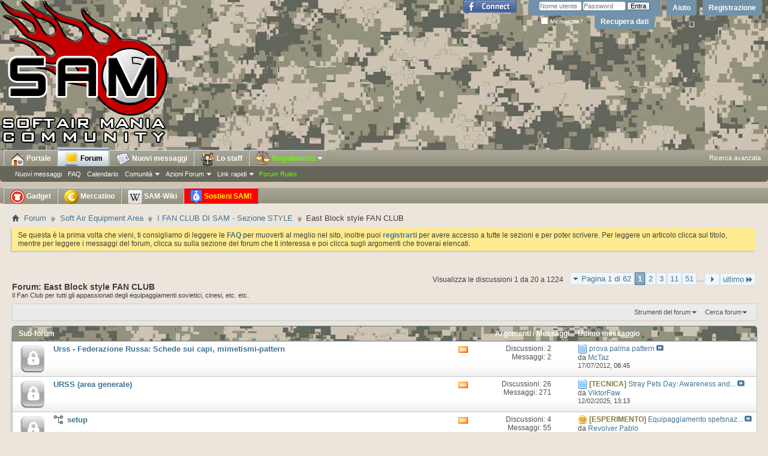

--- FILE ---
content_type: text/html; charset=ISO-8859-1
request_url: https://www.softairmania.it/forums/89-East-Block-style-FAN-CLUB?s=c7bbb409d2ef988da73028f03bf99ced
body_size: 26118
content:
<!DOCTYPE html PUBLIC "-//W3C//DTD XHTML 1.0 Transitional//EN" "http://www.w3.org/TR/xhtml1/DTD/xhtml1-transitional.dtd">
<html xmlns="https://www.w3.org/1999/xhtml" xmlns:fb="https://www.facebook.com/2008/fbml" dir="ltr" lang="it" id="vbulletin_html">
<head>
	<meta http-equiv="Content-Type" content="text/html; charset=ISO-8859-1" />
<meta id="e_vb_meta_bburl" name="vb_meta_bburl" content="https://www.softairmania.it" />
<base href="https://www.softairmania.it/" /><!--[if IE]></base><![endif]-->
<meta http-equiv="X-UA-Compatible" content="IE=9" />
<link rel="Shortcut Icon" href="/favicon.ico" type="image/x-icon" />
<link rel="icon" href="https://www.softairmania.it/favicon.gif" type="image/gif" />
<link rel="apple-touch-icon" href="/touch-icon-iphone.png" />
<link rel="apple-touch-icon" sizes="72x72" href="/touch-icon-ipad.png" />
<link rel="apple-touch-icon" sizes="114x114" href="/touch-icon-iphone-retina.png" />
<link rel="apple-touch-icon" sizes="144x144" href="/touch-icon-ipad-retina.png" />

 <meta name="keywords" content="East Block style FAN CLUB, Academy,acu,ACX,air,airgun,airsoft,airsoftplayer,armi,Arms,army,asd,asg,ASNWG,associazione,aug,azimut,Ball,bb,Beretta,box,calendario,classic,club,col,colt,conico,coordinate,coordinatometro,database,Digicon,dilettantistica,Dong,estremi,extreme,firearm,forum,forums,frogman,FTC,fucile,fucili,gare,gear,gearbox,giocatore,giocatori,glock,gps,gun,heckler,higgins,highlander,hk,horus,Kalashnikov,Koba,koch,Kokusai,KSC,luky,M16,M4A1,machine,malamakumba,manuali,Marui,Marushin,Maruzen,meccanica,meccanico,MGC,moschin,MP5,multicam,News,Notturna,Notturno,operatore,operatori,orientamento,orientering,paint,paintball,pallini,Pallino,pellet,pistola,pistole,Pistone,player,player,players,recensioni,redfoxy,repliche,San,seal,seals,sig,SOCOM,Softgunner,Sopravvivenza,Spingi,Spingipallino,sportiva,sportivo,ssd,team,trofeo,veggetata,woodland" />
 <meta name="description" content="Il Fan Club per tutti gli appassionati degli equipaggiamenti sovietici, cinesi, etc. etc." />


 <meta property="fb:app_id" content="119779991415245" />
<meta property="og:site_name" content="SoftAir Mania" />
<meta property="og:description" content="SoftAir Mania Ã¨ il sito in lingua italiana piÃ¹ autorevole dedicato alle notizie in tempo reale sul soft air. Nel sito troverai un forum di discussione per argomenti tecnici e tattici." />
<meta property="og:url" content="https://www.softairmania.it" />
<meta property="og:type" content="website" />
<meta property="og:image" content="https://www.softairmania.it/portale/wp-content/uploads/2014/07/sam-fb.jpg" />




<script type="text/javascript">
<!--
if (typeof YAHOO === 'undefined') // Load ALL YUI Local
{
 document.write('<script type="text/javascript" src="clientscript/yui/yuiloader-dom-event/yuiloader-dom-event.js?v=425"><\/script>');
 document.write('<script type="text/javascript" src="clientscript/yui/connection/connection-min.js?v=425"><\/script>');
 var yuipath = 'clientscript/yui';
 var yuicombopath = '';
 var remoteyui = false;
}
else	// Load Rest of YUI remotely (where possible)
{
 var yuipath = 'clientscript/yui';
 var yuicombopath = '';
 var remoteyui = true;
 if (!yuicombopath)
 {
  document.write('<script type="text/javascript" src="clientscript/yui/connection/connection-min.js?v=425"><\/script>');
 }
}
var SESSIONURL = "s=cfeb20ed42d27ebbf5608fcaedeb5b15&";
var SECURITYTOKEN = "guest";
var IMGDIR_MISC = "images/misc";
var IMGDIR_BUTTON = "images/buttons";
var vb_disable_ajax = parseInt("0", 10);
var SIMPLEVERSION = "425";
var BBURL = "https://www.softairmania.it";
var LOGGEDIN = 0 > 0 ? true : false;
var THIS_SCRIPT = "forumdisplay";
var RELPATH = "forums/89-East-Block-style-FAN-CLUB";
var PATHS = {
 forum : "",
 cms   : "",
 blog  : ""
};
var AJAXBASEURL = "https://www.softairmania.it/";
// -->
</script>
<script type="text/javascript" src="https://www.softairmania.it/clientscript/vbulletin-core.js?v=425"></script>



 <link rel="alternate" type="application/rss+xml" title="SoftAir Mania Feed RSS" href="https://www.softairmania.it/external.php?type=RSS2" />
 
  <link rel="alternate" type="application/rss+xml" title="SoftAir Mania - East Block style FAN CLUB - Feed RSS" href="https://www.softairmania.it/external.php?type=RSS2&amp;forumids=89" />
 



 <link rel="stylesheet" type="text/css" href="clientscript/vbulletin_css/style00032l/main-rollup.css?d=1754299827" />
 <link type="text/css" rel="stylesheet" href="clientscript/vbulletin_css/style00032l/ozzmodz_forumrow_color.css?d=1754299827" />

 <!--[if lt IE 8]>
 <link rel="stylesheet" type="text/css" href="clientscript/vbulletin_css/style00032l/popupmenu-ie.css?d=1754299827" />
	<link rel="stylesheet" type="text/css" href="clientscript/vbulletin_css/style00032l/vbulletin-ie.css?d=1754299827" />
	<link rel="stylesheet" type="text/css" href="clientscript/vbulletin_css/style00032l/vbulletin-chrome-ie.css?d=1754299827" />
	<link rel="stylesheet" type="text/css" href="clientscript/vbulletin_css/style00032l/vbulletin-formcontrols-ie.css?d=1754299827" />
	<link rel="stylesheet" type="text/css" href="clientscript/vbulletin_css/style00032l/editor-ie.css?d=1754299827" />
 <![endif]-->


<script src="https://ajax.googleapis.com/ajax/libs/jquery/1.11.3/jquery.min.js"></script>
<script async src="https://ajax.googleapis.com/ajax/libs/jqueryui/1.10.4/jquery-ui.min.js"></script>
<link href="https://maxcdn.bootstrapcdn.com/font-awesome/4.6.3/css/font-awesome.min.css" rel="stylesheet" integrity="sha384-T8Gy5hrqNKT+hzMclPo118YTQO6cYprQmhrYwIiQ/3axmI1hQomh7Ud2hPOy8SP1" crossorigin="anonymous">
<script>
$(function() {
var icons = {header: "ui-icon-circle-arrow-e", activeHeader: "ui-icon-circle-arrow-s"};

$("[id^='accordion']").accordion({active: false, collapsible: true, icons: icons});

$( "#toggle" ).button().click(function() {
 if ( $("[id^='accordion']").accordion( "option", "icons" ) ) {
  $("[id^='accordion']").accordion( "option", "icons", null );
 } else {
  $("[id^='accordion']").accordion( "option", "icons", icons );
 }
});
});
</script>

<style type="text/css">
#accordion h3{margin:0px;}
#ad_global_below_navbar{text-align: center;}
#ad_global_above_footer{text-align: center;}
#ad_global_header2{float: none;}
.postbitlegacy .after_content{clear:right !important;}
.firstpost_advert {
with: 100%;
background: #E9E9E9;
border: 1px solid #fff;
min-height: 60px;
margin: 0;
padding: 7px;
text-align: center;
vertical-align: middle;
}

.firstpost_advert_container {
clear: both;
display: block;
float: left;
margin-bottom: 12px;
position: relative;
width: 100%;
border: 1px solid #E5E6F4;
}

.subforums ol.subforumlist  {
float: left;
width: 100%;
margin: 0;
padding: 0;
}

.subforumlist li.subforum {
float: left;
width: 50%;
margin: 0;
padding: 0;
clear:none;
}

#ad_global_header1 {text-align: center;width:100%;}
.commalist li.subforum:after{content:"";}
.subforumlistlabel{display: none;}

.memberaction_body{min-width: 400px;}
.memberaction_body.popupbody li{width: 200px;}
.bbc-ode_container {margin-right: 330px;}

span.eursale {
color: #fff545;
background-color: #e8261a;
padding-left: 5px;
padding-right: 5px;
}

span.titprefix {font-weight: bold;}

.navtabs img {vertical-align: middle;}
.bbcode_container {overflow: hidden;}

/*
.forumhead, .threadlisthead, .postbitlegacy .posthead .postdate .date, .navtabs, .toplinks, .searchlisthead, .blockhead, .footer_links, .navbar_advanced_search, .popupmenu label, .memberaction_body
{text-shadow: 0 0 1.2em #000, 0 0 1.2em #000, 0 0 1.2em #000}

.subforumdescription, .pollresultsblock .blockhead{text-shadow: none}
*/

#forum395 .forumrow, #forum210 .forumrow { background-color: rgb(200, 243, 183); }
#forum379 .forumrow, #forum31 .forumrow { background-color: rgb(255, 205, 205); }

</style>

        <link href="/var/www/html/mobiquo/smartbanner/manifest.json" rel="manifest">
        
        <meta name="apple-itunes-app" content="app-id=307880732, affiliate-data=at=10lR7C, app-argument=tapatalk://www.softairmania.it?location=forum&page=1&perpage=20&fid=89" />
        
	<title>East Block style FAN CLUB</title>
	
	<script async type="text/javascript" src="clientscript/vbulletin_read_marker.js?v=425"></script>
	
	
		<link rel="stylesheet" type="text/css" href="clientscript/vbulletin_css/style00032l/forumdisplay-rollup.css?d=1754299827" />
	

	<!--[if lt IE 8]>
	<script type="text/javascript" src="clientscript/vbulletin-threadlist-ie.js?v=425"></script>
		<link rel="stylesheet" type="text/css" href="clientscript/vbulletin_css/style00032l/toolsmenu-ie.css?d=1754299827" />
	<link rel="stylesheet" type="text/css" href="clientscript/vbulletin_css/style00032l/forumbits-ie.css?d=1754299827" />
	<link rel="stylesheet" type="text/css" href="clientscript/vbulletin_css/style00032l/forumdisplay-ie.css?d=1754299827" />
	<link rel="stylesheet" type="text/css" href="clientscript/vbulletin_css/style00032l/threadlist-ie.css?d=1754299827" />
	<link rel="stylesheet" type="text/css" href="clientscript/vbulletin_css/style00032l/options-ie.css?d=1754299827" />
	<![endif]-->
	<link rel="stylesheet" type="text/css" href="clientscript/vbulletin_css/style00032l/additional.css?d=1754299827" />

</head>

<body>

<div class="above_body"> <!-- closing tag is in template navbar -->
<div id="header" class="floatcontainer doc_header">
	<div><a name="top" href="forum.php?s=cfeb20ed42d27ebbf5608fcaedeb5b15" class="logo-image"><img src="/images/logo-softairmania.png" alt="SoftAir Mania - Powered by vBulletin" /></a></div>
	<div id="toplinks" class="toplinks">
		
			<ul class="nouser">
			
				<li><a href="register.php?s=cfeb20ed42d27ebbf5608fcaedeb5b15" rel="nofollow">Registrazione</a></li>
			
				<li><a rel="help" href="faq.php?s=cfeb20ed42d27ebbf5608fcaedeb5b15">Aiuto</a></li>
				<li>
			<script async type="text/javascript" src="clientscript/vbulletin_md5.js?v=425"></script>
			<form id="navbar_loginform" action="login.php?s=cfeb20ed42d27ebbf5608fcaedeb5b15&amp;do=login" method="post" onsubmit="md5hash(vb_login_password, vb_login_md5password, vb_login_md5password_utf, 0)">
				<fieldset id="logindetails" class="logindetails">
					<div>
						<div>
					<input type="text" class="textbox default-value" name="vb_login_username" id="navbar_username" size="10" accesskey="u" tabindex="101" value="Nome utente" />
					<input type="password" class="textbox" tabindex="102" name="vb_login_password" id="navbar_password" size="10" />
					<input type="text" class="textbox default-value" tabindex="102" name="vb_login_password_hint" id="navbar_password_hint" size="10" value="Password" style="display:none;" />
					<input type="submit" class="loginbutton" tabindex="104" value="Entra" title="Inserisci il tuo nome utente e password in questo form e loggati, oppure clicca su 'registrati' per crearti un account." accesskey="s" />
						</div>
					</div>
				</fieldset>
				<div id="remember" class="remember">
					<label for="cb_cookieuser_navbar"><input type="checkbox" name="cookieuser" value="1" id="cb_cookieuser_navbar" class="cb_cookieuser_navbar" accesskey="c" tabindex="103" /> Memorizza?</label>
					<a href="login.php?do=lostpw">Recupera dati</a>
				</div>

				<input type="hidden" name="s" value="cfeb20ed42d27ebbf5608fcaedeb5b15" />
				<input type="hidden" name="securitytoken" value="guest" />
				<input type="hidden" name="do" value="login" />
				<input type="hidden" name="vb_login_md5password" />
				<input type="hidden" name="vb_login_md5password_utf" />
			</form>
			<script type="text/javascript">
			YAHOO.util.Dom.setStyle('navbar_password_hint', "display", "inline");
			YAHOO.util.Dom.setStyle('navbar_password', "display", "none");
			vB_XHTML_Ready.subscribe(function()
			{
			//
				YAHOO.util.Event.on('navbar_username', "focus", navbar_username_focus);
				YAHOO.util.Event.on('navbar_username', "blur", navbar_username_blur);
				YAHOO.util.Event.on('navbar_password_hint', "focus", navbar_password_hint);
				YAHOO.util.Event.on('navbar_password', "blur", navbar_password);
			});
			
			function navbar_username_focus(e)
			{
			//
				var textbox = YAHOO.util.Event.getTarget(e);
				if (textbox.value == 'Nome utente')
				{
				//
					textbox.value='';
					textbox.style.color='#000000';
				}
			}

			function navbar_username_blur(e)
			{
			//
				var textbox = YAHOO.util.Event.getTarget(e);
				if (textbox.value == '')
				{
				//
					textbox.value='Nome utente';
					textbox.style.color='#777777';
				}
			}
			
			function navbar_password_hint(e)
			{
			//
				var textbox = YAHOO.util.Event.getTarget(e);
				
				YAHOO.util.Dom.setStyle('navbar_password_hint', "display", "none");
				YAHOO.util.Dom.setStyle('navbar_password', "display", "inline");
				YAHOO.util.Dom.get('navbar_password').focus();
			}

			function navbar_password(e)
			{
			//
				var textbox = YAHOO.util.Event.getTarget(e);
				
				if (textbox.value == '')
				{
					YAHOO.util.Dom.setStyle('navbar_password_hint', "display", "inline");
					YAHOO.util.Dom.setStyle('navbar_password', "display", "none");
				}
			}
			</script>
				</li>
				
					<li id="fb_headerbox" class="hidden">

	<a id="fb_loginbtn" href="#"><img src="images/misc/facebook_login.gif" alt="Facebook" /></a>

</li>

				
			</ul>
		
	</div>
	<div class="ad_global_header">
		<div id="ad_global_header1"></div>
		
	</div>
	<hr />
</div>

<div id="navbar" class="navbar">
	<ul id="navtabs" class="navtabs floatcontainer" style="padding-left: 5px;">
		
		
	
		<li  id="tab_odm3_303">
			<a class="navtab" href="/portale/"><img src="/blank.gif" id="tab_home"> Portale</a>
		</li>
		
		

	
		<li class="selected" id="vbtab_forum">
			<a class="navtab" href="forum.php?s=cfeb20ed42d27ebbf5608fcaedeb5b15"><img src="/blank.gif" id="tab_forum"> Forum</a>
		</li>
		
		
			<ul class="floatcontainer">
				
					
						
							<li id="vbflink_newposts"><a href="search.php??s=cfeb20ed42d27ebbf5608fcaedeb5b15do=getnew&amp;contenttype=vBForum_Post&exclude=6,40,7,41,26,274,42,27,273,43,28">Nuovi messaggi</a></li>
						
					
				
					
						
							<li id="vbflink_faq"><a href="faq.php?s=cfeb20ed42d27ebbf5608fcaedeb5b15">FAQ</a></li>
						
					
				
					
						
							<li id="vbflink_calendar"><a href="calendar.php?s=cfeb20ed42d27ebbf5608fcaedeb5b15">Calendario</a></li>
						
					
				
					
						<li class="popupmenu" id="vbmenu_community">
							<a href="javascript://" class="popupctrl">Comunit&agrave;</a>
							<ul class="popupbody popuphover">
								
									<li id="vbclink_groups"><a href="group.php?s=cfeb20ed42d27ebbf5608fcaedeb5b15">Gruppi</a></li>
								
									<li id="vbclink_albums"><a href="album.php?s=cfeb20ed42d27ebbf5608fcaedeb5b15">Album</a></li>
								
									<li id="vbclink_members"><a href="memberlist.php?s=cfeb20ed42d27ebbf5608fcaedeb5b15">Lista utenti</a></li>
								
							</ul>
						</li>
					
				
					
						<li class="popupmenu" id="vbmenu_actions">
							<a href="javascript://" class="popupctrl">Azioni Forum</a>
							<ul class="popupbody popuphover">
								
									<li id="vbalink_mfr"><a href="forumdisplay.php?s=cfeb20ed42d27ebbf5608fcaedeb5b15&amp;do=markread&amp;markreadhash=guest">Segna i forum come letti</a></li>
								
							</ul>
						</li>
					
				
					
						<li class="popupmenu" id="vbmenu_qlinks">
							<a href="javascript://" class="popupctrl">Link rapidi</a>
							<ul class="popupbody popuphover">
								
									<li id="vbqlink_posts"><a href="search.php?s=cfeb20ed42d27ebbf5608fcaedeb5b15&amp;do=getdaily&amp;contenttype=vBForum_Post">Messaggi di oggi</a></li>
								
									<li id="vbqlink_leaders"><a href="showgroups.php?s=cfeb20ed42d27ebbf5608fcaedeb5b15">Mostra lo staff</a></li>
								
							</ul>
						</li>
					
				
					
						
							<li id="vsafrules_link"><a href="misc.php??s=cfeb20ed42d27ebbf5608fcaedeb5b15do=vsarules"><span style="color:#66ff00;">Forum Rules</span></a></li>
						
					
				
			</ul>
		

	
		<li  id="vbtab_whatsnew">
			<a class="navtab" href="search.php??s=cfeb20ed42d27ebbf5608fcaedeb5b15do=getnew&amp;contenttype=vBForum_Post&exclude=6,40,7,41,26,274,42,27,273,43,28"><img src="/blank.gif" id=tab_news> Nuovi messaggi</a>
		</li>
		
		

		<li class="popupmenu">
<a href="/showgroups.php" class="navtab"><img src="/c.gif" id="tab_staff"> Lo staff</a>
</li>

<li class="popupmenu">
<a href="javascript://" class="popupctrl navtab" style="padding-right: 6px; color: #6f0;"><img src="/c.gif" id="tab_law"> Regolamenti<img src="/c.gif" id="tab_arrow"></a>
<ul class="popupbody popuphover">
<li style="margin-left: 0px"><a style="color:" href="/regolamento_generale">Regolamento generale</a></li>
<li><a style="color:" href="/netiquette">Netiquette - Regole di comportamento</a></li>
<li><a style="color:" href="/regolamento_del_mercatino">Regolamento del Mercatino (RMS)</a></li>
<li><a style="color:" href="/faq_del_mercatino">F.A.Q. del Mercatino</a></li>
<li><a style="color:" href="/regolamento_tornei_ed_eventi">Regolamento Tornei ed Eventi</a></li>
<li style="color:"><hr></li>
<li><a style="color:" href="/regolamenti">Lista regolamenti</a></li>
</ul>
</li>

	</ul>
	
		<div id="globalsearch" class="globalsearch" style="width: 185px; right: 12px">
			<ul class="navbar_advanced_search">
				<li><a href="search.php?search_type=1&?s=cfeb20ed42d27ebbf5608fcaedeb5b15" accesskey="4">Ricerca avanzata</a></li>
				
			</ul>
		</div>
	
</div>

<!-- start navbar2 -->
<div id="navbar" class="navbar" style="height: 20px;">
	<ul id="navtabs2" class="navtabs floatcontainer" style="padding-left: 5px;">
		<li class="popupmenu">
<a href="/portale/negozio/" class="navtab"><img src="/c.gif" id="tab_shop"> Gadget</a>
</li>

<li class="popupmenu">
<a href="/search.php?s=cfeb20ed42d27ebbf5608fcaedeb5b15&amp;do=getnew&amp;contenttype=vBForum_Post&include=6,40,7,41,26,274,42,27,273,43,28" class="navtab"><img src="/c.gif" id="tab_euro"> Mercatino</a>
</li>

<li class="popupmenu">
<a href="/samwiki" class="navtab"><img src="/c.gif" id="tab_wiki"> SAM-Wiki</a>
</li>

		
		<li class="popupmenu">
<a href="misc.php?do=donate" class="navtab" style="color: yellow; background-image: url(/images/lampeggio.gif);"><img src="/c.gif"  id="tab_support"> Sostieni SAM!</a>
</li>


	</ul>
</div>

<!-- end navbar2 -->

</div><!-- closing div for above_body -->

<div class="body_wrapper">
<div id="breadcrumb" class="breadcrumb">
	<ul class="floatcontainer">
		<li class="navbithome"><a href="index.php?s=cfeb20ed42d27ebbf5608fcaedeb5b15" accesskey="1"><img src="images/misc/navbit-home.png" alt="Indice" /></a></li>
		
	<li class="navbit"><a href="forum.php?s=cfeb20ed42d27ebbf5608fcaedeb5b15">Forum</a></li>

	<li class="navbit"><a href="forums/111-Soft-Air-Equipment-Area?s=cfeb20ed42d27ebbf5608fcaedeb5b15">Soft Air Equipment Area</a></li>

	<li class="navbit"><a href="forums/224-I-FAN-CLUB-DI-SAM-Sezione-STYLE?s=cfeb20ed42d27ebbf5608fcaedeb5b15">I FAN CLUB DI SAM - Sezione STYLE</a></li>

		
	<li class="navbit lastnavbit"><span>East Block style FAN CLUB</span></li>

	</ul>
	<hr />
</div>

 
<style type='text/css'>
#stickymsg{
position: fixed;
bottom: 10px;
line-height: 16px;
left: 10px;
z-index: 30000;
opacity: 0.8;
width: 260px;
height: auto;
background: #cf3737;
color: #fff;
text-shadow: rgba(0,0,0,0.3) 0px -1px 0px;
padding: 10px;
text-decoration: none;
font-size: 11px;
font-family: Tahoma;
border: 1px solid #771b1b;
box-shadow: rgba(0,0,0,0.3) 0px 1px 4px, inset #f66c6c 0px 1px 0px;
border-radius: 3px;
}
#close{
display:block;
float:right;
width:30px;
height:29px;
background:url(images/misc/cross.png) no-repeat center center;
}
#stickymsg a{ color: #fff; font-weight:bold; text-decoration: none; }
#stickymsg:hover{ opacity: 1; }
</style>
<script type="text/javascript" src="/abp/adblock_detector.js"></script>
<script type="text/javascript">
function SetCookie(c_name,value,expiredays)
	{
		var exdate=new Date()
		exdate.setDate(exdate.getDate()+expiredays)
		document.cookie=c_name+ "=" +escape(value)+
		((expiredays==null) ? "" : ";expires="+exdate.toGMTString())
	}
if (document.cookie.indexOf("adblock=") < 0) { 
if (document.getElementById("TestAdBlock") == undefined)
{

	document.write('<div id=stickymsg><a id="close" href="#" onClick="this.parentNode.parentNode.removeChild(this.parentNode); SetCookie(\'adblock\',\'yes\',\'365\');"></a><strong>Adblock</strong> rilevato! Per piacere supporta SoftAir Mania aggiungi il nostro dominio alla whitelist o disabilita i sistemi di adblock per questo sito. I banner ci servono per coprire i costi di mantenimento.</div>');
}
}
</script>


	<form action="profile.php?do=dismissnotice" method="post" id="notices" class="notices">
		<input type="hidden" name="do" value="dismissnotice" />
		<input type="hidden" name="s" value="s=cfeb20ed42d27ebbf5608fcaedeb5b15&amp;" />
		<input type="hidden" name="securitytoken" value="guest" />
		<input type="hidden" id="dismiss_notice_hidden" name="dismiss_noticeid" value="" />
		<input type="hidden" name="url" value="" />
		<ol>
			<li class="restore" id="navbar_notice_1">
	
	Se questa &egrave; la prima volta che vieni, ti consigliamo di leggere le <a href="faq.php?s=cfeb20ed42d27ebbf5608fcaedeb5b15&amp;" target="_blank"><b>FAQ</b></a> per muoverti al meglio nel sito, inoltre puoi <a href="register.php?s=cfeb20ed42d27ebbf5608fcaedeb5b15&amp;" target="_blank"><b>registrarti</b></a> per avere accesso a tutte le sezioni e per poter scrivere. Per leggere un articolo clicca sul titolo, mentre per leggere i messaggi del forum, clicca su sulla sezione del forum che ti interessa e poi clicca sugli argomenti che troverai elencati.
</li>
		</ol>
	</form>





<div id="above_threadlist" class="above_threadlist">

	
	<div class="threadpagenav">
		<form action="forums/89-East-Block-style-FAN-CLUB/page51?s=cfeb20ed42d27ebbf5608fcaedeb5b15" method="get" class="pagination popupmenu nohovermenu">
<input type="hidden" name="f" value="89" /><input type="hidden" name="s" value="cfeb20ed42d27ebbf5608fcaedeb5b15" />
	
		<span><a href="javascript://" class="popupctrl">Pagina 1 di 62</a></span>
		
		
		
		<span class="selected"><a href="javascript://" title="Visualizzazione dei risultati da 1 a 20 su 1,224">1</a></span><span><a href="forums/89-East-Block-style-FAN-CLUB/page2?s=cfeb20ed42d27ebbf5608fcaedeb5b15" title="visualizza i risultati 21 sin 40 da 1,224">2</a></span><span><a href="forums/89-East-Block-style-FAN-CLUB/page3?s=cfeb20ed42d27ebbf5608fcaedeb5b15" title="visualizza i risultati 41 sin 60 da 1,224">3</a></span><span><a href="forums/89-East-Block-style-FAN-CLUB/page11?s=cfeb20ed42d27ebbf5608fcaedeb5b15" title="visualizza i risultati 201 sin 220 da 1,224"><!--+10-->11</a></span><span><a href="forums/89-East-Block-style-FAN-CLUB/page51?s=cfeb20ed42d27ebbf5608fcaedeb5b15" title="visualizza i risultati 1,001 sin 1,020 da 1,224"><!--+50-->51</a></span>
		
		<span class="separator">...</span>
		
		
		<span class="prev_next"><a rel="next" href="forums/89-East-Block-style-FAN-CLUB/page2?s=cfeb20ed42d27ebbf5608fcaedeb5b15" title="Pagina seguente - Resultati 21 sino 40 di 1,224"><img src="images/pagination/next-right.png" alt="Seguente" /></a></span>
		
		
		<span class="first_last"><a href="forums/89-East-Block-style-FAN-CLUB/page62?s=cfeb20ed42d27ebbf5608fcaedeb5b15" title="ultima pagina - Resultati 1,221 sino 1,224 di 1,224">ultimo<img src="images/pagination/last-right.png" alt="ultimo" /></a></span>
		
	
	<ul class="popupbody popuphover">
		<li class="formsubmit jumptopage"><label>Vai alla pagina <input type="text" name="page" size="4" /></label> <input type="submit" class="button" value="Prosegui" /></li>
	</ul>
</form>
		<div id="threadpagestats" class="threadpagestats">Visualizza le discussioni 1 da 20 a 1224</div>
	</div>
	
</div>
<div id="pagetitle" class="pagetitle">
	<h1>Forum: <span class="forumtitle">East Block style FAN CLUB</span></h1>
	<p class="description">Il Fan Club per tutti gli appassionati degli equipaggiamenti sovietici, cinesi, etc. etc.</p>
</div>

	
	<div id="above_threadlist_controls" class="above_threadlist_controls toolsmenu">
		<div>
		<ul class="popupgroup forumdisplaypopups" id="forumdisplaypopups">
			<li class="popupmenu nohovermenu" id="forumtools">
				<h6><a href="javascript://" class="popupctrl" rel="nofollow">Strumenti del forum</a></h6>
				<ul class="popupbody popuphover">
					
						<li>
							<a href="forumdisplay.php?s=cfeb20ed42d27ebbf5608fcaedeb5b15&amp;do=markread&amp;f=89&amp;markreadhash=guest" rel="nofollow" onclick="return mark_forum_and_threads_read(89);">
								Segna il forum come letto
							</a>
						</li>
						
					<li><a href="forums/224-I-FAN-CLUB-DI-SAM-Sezione-STYLE?s=cfeb20ed42d27ebbf5608fcaedeb5b15" rel="nofollow">Visualizza il forum padre</a></li>
				</ul>
			</li>
                        
			<li class="popupmenu nohovermenu forumsearch menusearch" id="forumsearch">
				<h6><a href="javascript://" class="popupctrl">Cerca forum</a></h6>
				<form action="search.php?do=process" method="get">
				<ul class="popupbody popuphover">
					<li>
						<input type="text" class="searchbox" name="q" value="Ricerca . . . . ." />
						<input type="submit" class="button" value="Cerca" />
					</li>
					<li class="formsubmit" id="popupsearch">
						<div class="submitoptions">
							<label><input type="radio" name="showposts" value="0" checked="checked" /> Visualizza discussioni</label>
							<label><input type="radio" name="showposts" value="1" /> Visualizza i messaggi</label>
						</div>
						<div class="advancedsearchlink"><a href="search.php?s=cfeb20ed42d27ebbf5608fcaedeb5b15&amp;search_type=1&amp;contenttype=vBForum_Post&amp;forumchoice[]=89" rel="nofollow">Ricerca avanzata</a></div>

					</li>
				</ul>
				<input type="hidden" name="s" value="cfeb20ed42d27ebbf5608fcaedeb5b15" />
				<input type="hidden" name="securitytoken" value="guest" />
				<input type="hidden" name="do" value="process" />
				<input type="hidden" name="contenttype" value="vBForum_Post" />
				<input type="hidden" name="forumchoice[]" value="89" />
				<input type="hidden" name="childforums" value="1" />
				<input type="hidden" name="exactname" value="1" />
				</form>
			</li>
			



		</ul>
			
		</div>
	</div>
	




<div id="forumbits" class="forumbits">
	<div class="forumhead">
		<h2>
			<span class="forumtitle">Sub-forum</span>
			<span class="forumthreadpost">Argomenti / Messaggi&nbsp;</span>
			<span class="forumlastpost">Ultimo messaggio</span>
		</h2>
	</div>
	<ol>
		<li id="forum377" class="forumbit_post old_lock L1">

<div class="forumbit_post L2">
	<div class="forumrow">
		<div class="foruminfo">
<img src="/c.gif" class="forumicon forum_old_lock-48" id="forum_statusicon_377" alt="" />
			<div class="forumdata">
				<div class="datacontainer">
					<div class="titleline">
						<h2 class="forumtitle"><a href="forums/377-Urss-Federazione-Russa-Schede-sui-capi-mimetismi-pattern?s=cfeb20ed42d27ebbf5608fcaedeb5b15">Urss - Federazione Russa: Schede sui capi, mimetismi-pattern</a></h2>
						
					</div>
					
					
					
				</div>
			</div>
		</div>
		
			<h4 class="nocss_label">Azioni del forum:</h4>
			<ul class="forumactionlinks td">
			
				
					<li class="forumactionlink rsslink"><a href="external.php?s=cfeb20ed42d27ebbf5608fcaedeb5b15&amp;type=RSS2&amp;forumids=377" title="Visualizza in questo forum il Feed RSS">Visualizza in questo forum il Feed RSS</a></li>
				
				
			
			</ul>
			<h4 class="nocss_label">Statistiche del forum:</h4>
			<ul class="forumstats_2 td">
				<li>Discussioni: 2</li>
				<li>Messaggi: 2</li>
			</ul>
			<div class="forumlastpost td">
				<h4 class="lastpostlabel">Ultimo messaggio:</h4>
				<div>
					
	<p class="lastposttitle">
	<img src="images/icons/icon1.png" class="postimg" alt="" border="0" />
	
	<a href="threads/231599-prova-palma-pattern?s=cfeb20ed42d27ebbf5608fcaedeb5b15&amp;goto=newpost" class="threadtitle" title="vai al primo messaggio della discussione non letto 'prova palma pattern'">prova palma pattern</a>
	<a href="threads/231599-prova-palma-pattern?s=cfeb20ed42d27ebbf5608fcaedeb5b15&amp;p=3691617#post3691617"><img src="images/buttons/lastpost-right.png" alt="Vai all'ultimo messaggio" /></a>
	</p>
	<div class="lastpostby">
	
		da <div class="popupmenu memberaction">

	<a class="username offline" href="members/155-McTaz?s=cfeb20ed42d27ebbf5608fcaedeb5b15" title="McTaz non è in linea"><strong>McTaz</strong></a>

</div>
	
	</div>
	<p class="lastpostdate">17/07/2012, <span class="time">08:45</span></p>

				</div>
			</div>
		
	</div>
	
</div>
</li><li id="forum365" class="forumbit_post old_lock L1">

<div class="forumbit_post L2">
	<div class="forumrow">
		<div class="foruminfo">
<img src="/c.gif" class="forumicon forum_old_lock-48" id="forum_statusicon_365" alt="" />
			<div class="forumdata">
				<div class="datacontainer">
					<div class="titleline">
						<h2 class="forumtitle"><a href="forums/365-URSS-(area-generale)?s=cfeb20ed42d27ebbf5608fcaedeb5b15">URSS (area generale)</a></h2>
						
					</div>
					
					
					
				</div>
			</div>
		</div>
		
			<h4 class="nocss_label">Azioni del forum:</h4>
			<ul class="forumactionlinks td">
			
				
					<li class="forumactionlink rsslink"><a href="external.php?s=cfeb20ed42d27ebbf5608fcaedeb5b15&amp;type=RSS2&amp;forumids=365" title="Visualizza in questo forum il Feed RSS">Visualizza in questo forum il Feed RSS</a></li>
				
				
			
			</ul>
			<h4 class="nocss_label">Statistiche del forum:</h4>
			<ul class="forumstats_2 td">
				<li>Discussioni: 26</li>
				<li>Messaggi: 271</li>
			</ul>
			<div class="forumlastpost td">
				<h4 class="lastpostlabel">Ultimo messaggio:</h4>
				<div>
					
	<p class="lastposttitle">
	<img src="images/icons/icon1.png" class="postimg" alt="" border="0" />
	<font color=#827839><b>[TECNICA]</b></font>
	<a href="threads/306198-Stray-Pets-Day-Awareness-and-Aid?s=cfeb20ed42d27ebbf5608fcaedeb5b15&amp;goto=newpost" class="threadtitle" title="vai al primo messaggio della discussione non letto 'Stray Pets Day: Awareness and Aid'">Stray Pets Day: Awareness and...</a>
	<a href="threads/306198-Stray-Pets-Day-Awareness-and-Aid?s=cfeb20ed42d27ebbf5608fcaedeb5b15&amp;p=4905480#post4905480"><img src="images/buttons/lastpost-right.png" alt="Vai all'ultimo messaggio" /></a>
	</p>
	<div class="lastpostby">
	
		da <div class="popupmenu memberaction">

	<a class="username offline" href="members/59410-ViktorFaw?s=cfeb20ed42d27ebbf5608fcaedeb5b15" title="ViktorFaw non è in linea"><strong>ViktorFaw</strong></a>

</div>
	
	</div>
	<p class="lastpostdate">12/02/2025, <span class="time">13:13</span></p>

				</div>
			</div>
		
	</div>
	
		<ol id="childforum_for_365" class="childsubforum">
			<li id="forum367" class="forumbit_post old_lock L2">
	<div class="forumrow table">
		<div class="foruminfo td">
<img src="/c.gif" class="forumicon forum_old_lock-48" id="forum_statusicon_367" alt="" />
			<div class="forumdata">
				<div class="datacontainer">
					<div class="titleline">
						<h2 class="forumtitle"><a href="forums/367-setup?s=cfeb20ed42d27ebbf5608fcaedeb5b15">setup</a></h2>
						
					</div>
					

					

					
				</div>
			</div>
		</div>
        
		<h4 class="nocss_label">Azioni del forum:</h4>
        	
		<ul class="forumactionlinks td">
			<li class="forumactionlink rsslink"><a href="external.php?s=cfeb20ed42d27ebbf5608fcaedeb5b15&amp;type=RSS2&amp;forumids=367" title="Visualizza in questo forum il Feed RSS">Visualizza in questo forum il Feed RSS</a></li>
			
		</ul>
		
        <h4 class="nocss_label">Statistiche del forum:</h4>
		<ul class="forumstats td">
			<li>Discussioni: 4</li>
			<li>Messaggi: 55</li>
		</ul>
		<div class="forumlastpost td">
			<h4 class="lastpostlabel">Ultimo messaggio:</h4>
			<div>
				
	<p class="lastposttitle">
	<img src="images/icons/icon11.png" class="postimg" alt="Red face" border="0" />
	<font color=#827839><b>[ESPERIMENTO]</b></font>
	<a href="threads/277338-Equipaggiamento-spetsnaz-80-90?s=cfeb20ed42d27ebbf5608fcaedeb5b15&amp;goto=newpost" class="threadtitle" title="vai al primo messaggio della discussione non letto 'Equipaggiamento spetsnaz '80-'90'">Equipaggiamento spetsnaz...</a>
	<a href="threads/277338-Equipaggiamento-spetsnaz-80-90?s=cfeb20ed42d27ebbf5608fcaedeb5b15&amp;p=4721317#post4721317"><img src="images/buttons/lastpost-right.png" alt="Vai all'ultimo messaggio" /></a>
	</p>
	<div class="lastpostby">
	
		da <div class="popupmenu memberaction">

	<a class="username offline" href="members/14741-Revolver-Pablo?s=cfeb20ed42d27ebbf5608fcaedeb5b15" title="Revolver Pablo non è in linea"><strong>Revolver Pablo</strong></a>

</div>
	
	</div>
	<p class="lastpostdate">18/07/2016, <span class="time">23:12</span></p>

			</div>
		</div>
        
	</div>
	
</li><li id="forum368" class="forumbit_post old_lock L2">
	<div class="forumrow table">
		<div class="foruminfo td">
<img src="/c.gif" class="forumicon forum_old_lock-48" id="forum_statusicon_368" alt="" />
			<div class="forumdata">
				<div class="datacontainer">
					<div class="titleline">
						<h2 class="forumtitle"><a href="forums/368-recensioni?s=cfeb20ed42d27ebbf5608fcaedeb5b15">recensioni</a></h2>
						
					</div>
					

					

					
				</div>
			</div>
		</div>
        
		<h4 class="nocss_label">Azioni del forum:</h4>
        	
		<ul class="forumactionlinks td">
			<li class="forumactionlink rsslink"><a href="external.php?s=cfeb20ed42d27ebbf5608fcaedeb5b15&amp;type=RSS2&amp;forumids=368" title="Visualizza in questo forum il Feed RSS">Visualizza in questo forum il Feed RSS</a></li>
			
		</ul>
		
        <h4 class="nocss_label">Statistiche del forum:</h4>
		<ul class="forumstats td">
			<li>Discussioni: 1</li>
			<li>Messaggi: 1</li>
		</ul>
		<div class="forumlastpost td">
			<h4 class="lastpostlabel">Ultimo messaggio:</h4>
			<div>
				
	<p class="lastposttitle">
	<img src="images/icons/icon1.png" class="postimg" alt="" border="0" />
	
	<a href="threads/252479-Bvd?s=cfeb20ed42d27ebbf5608fcaedeb5b15&amp;goto=newpost" class="threadtitle" title="vai al primo messaggio della discussione non letto 'Bvd'">Bvd</a>
	<a href="threads/252479-Bvd?s=cfeb20ed42d27ebbf5608fcaedeb5b15&amp;p=4051370#post4051370"><img src="images/buttons/lastpost-right.png" alt="Vai all'ultimo messaggio" /></a>
	</p>
	<div class="lastpostby">
	
		da <div class="popupmenu memberaction">

	<a class="username offline" href="members/14741-Revolver-Pablo?s=cfeb20ed42d27ebbf5608fcaedeb5b15" title="Revolver Pablo non è in linea"><strong>Revolver Pablo</strong></a>

</div>
	
	</div>
	<p class="lastpostdate">08/04/2013, <span class="time">21:47</span></p>

			</div>
		</div>
        
	</div>
	
</li>
		</ol>
	
</div>
</li><li id="forum366" class="forumbit_post old_lock L1">

<div class="forumbit_post L2">
	<div class="forumrow">
		<div class="foruminfo">
<img src="/c.gif" class="forumicon forum_old_lock-48" id="forum_statusicon_366" alt="" />
			<div class="forumdata">
				<div class="datacontainer">
					<div class="titleline">
						<h2 class="forumtitle"><a href="forums/366-Federazione-Russa-(area-generale)?s=cfeb20ed42d27ebbf5608fcaedeb5b15">Federazione Russa (area generale)</a></h2>
						
					</div>
					
					
					
				</div>
			</div>
		</div>
		
			<h4 class="nocss_label">Azioni del forum:</h4>
			<ul class="forumactionlinks td">
			
				
					<li class="forumactionlink rsslink"><a href="external.php?s=cfeb20ed42d27ebbf5608fcaedeb5b15&amp;type=RSS2&amp;forumids=366" title="Visualizza in questo forum il Feed RSS">Visualizza in questo forum il Feed RSS</a></li>
				
				
			
			</ul>
			<h4 class="nocss_label">Statistiche del forum:</h4>
			<ul class="forumstats_2 td">
				<li>Discussioni: 235</li>
				<li>Messaggi: 6,395</li>
			</ul>
			<div class="forumlastpost td">
				<h4 class="lastpostlabel">Ultimo messaggio:</h4>
				<div>
					
	<p class="lastposttitle">
	<img src="images/icons/icon1.png" class="postimg" alt="" border="0" />
	
	<a href="threads/293119-Ataca-is-the-new-Multicam?s=cfeb20ed42d27ebbf5608fcaedeb5b15&amp;goto=newpost" class="threadtitle" title="vai al primo messaggio della discussione non letto 'Ataca is the new Multicam'">Ataca is the new Multicam</a>
	<a href="threads/293119-Ataca-is-the-new-Multicam?s=cfeb20ed42d27ebbf5608fcaedeb5b15&amp;p=4824000#post4824000"><img src="images/buttons/lastpost-right.png" alt="Vai all'ultimo messaggio" /></a>
	</p>
	<div class="lastpostby">
	
		da <div class="popupmenu memberaction">

	<a class="username offline" href="members/52613-bibidibobidibu?s=cfeb20ed42d27ebbf5608fcaedeb5b15" title="bibidibobidibu non è in linea"><strong>bibidibobidibu</strong></a>

</div>
	
	</div>
	<p class="lastpostdate">24/05/2018, <span class="time">13:11</span></p>

				</div>
			</div>
		
	</div>
	
		<ol id="childforum_for_366" class="childsubforum">
			<li id="forum369" class="forumbit_post old_lock L2">
	<div class="forumrow table">
		<div class="foruminfo td">
<img src="/c.gif" class="forumicon forum_old_lock-48" id="forum_statusicon_369" alt="" />
			<div class="forumdata">
				<div class="datacontainer">
					<div class="titleline">
						<h2 class="forumtitle"><a href="forums/369-setup?s=cfeb20ed42d27ebbf5608fcaedeb5b15">setup</a></h2>
						
					</div>
					

					

					
				</div>
			</div>
		</div>
        
		<h4 class="nocss_label">Azioni del forum:</h4>
        	
		<ul class="forumactionlinks td">
			<li class="forumactionlink rsslink"><a href="external.php?s=cfeb20ed42d27ebbf5608fcaedeb5b15&amp;type=RSS2&amp;forumids=369" title="Visualizza in questo forum il Feed RSS">Visualizza in questo forum il Feed RSS</a></li>
			
		</ul>
		
        <h4 class="nocss_label">Statistiche del forum:</h4>
		<ul class="forumstats td">
			<li>Discussioni: 27</li>
			<li>Messaggi: 318</li>
		</ul>
		<div class="forumlastpost td">
			<h4 class="lastpostlabel">Ultimo messaggio:</h4>
			<div>
				
	<p class="lastposttitle">
	<img src="images/icons/icon1.png" class="postimg" alt="" border="0" />
	
	<a href="threads/294624-setup-inspired?s=cfeb20ed42d27ebbf5608fcaedeb5b15&amp;goto=newpost" class="threadtitle" title="vai al primo messaggio della discussione non letto 'setup inspired'">setup inspired</a>
	<a href="threads/294624-setup-inspired?s=cfeb20ed42d27ebbf5608fcaedeb5b15&amp;p=4748141#post4748141"><img src="images/buttons/lastpost-right.png" alt="Vai all'ultimo messaggio" /></a>
	</p>
	<div class="lastpostby">
	
		da <div class="popupmenu memberaction">

	<a class="username offline" href="members/50958-Falco55?s=cfeb20ed42d27ebbf5608fcaedeb5b15" title="Falco55 non è in linea"><strong>Falco55</strong></a>

</div>
	
	</div>
	<p class="lastpostdate">30/11/2016, <span class="time">23:18</span></p>

			</div>
		</div>
        
	</div>
	
</li><li id="forum370" class="forumbit_post old_lock L2">
	<div class="forumrow table">
		<div class="foruminfo td">
<img src="/c.gif" class="forumicon forum_old_lock-48" id="forum_statusicon_370" alt="" />
			<div class="forumdata">
				<div class="datacontainer">
					<div class="titleline">
						<h2 class="forumtitle"><a href="forums/370-recensioni?s=cfeb20ed42d27ebbf5608fcaedeb5b15">recensioni</a></h2>
						
					</div>
					

					

					
				</div>
			</div>
		</div>
        
		<h4 class="nocss_label">Azioni del forum:</h4>
        	
		<ul class="forumactionlinks td">
			<li class="forumactionlink rsslink"><a href="external.php?s=cfeb20ed42d27ebbf5608fcaedeb5b15&amp;type=RSS2&amp;forumids=370" title="Visualizza in questo forum il Feed RSS">Visualizza in questo forum il Feed RSS</a></li>
			
		</ul>
		
        <h4 class="nocss_label">Statistiche del forum:</h4>
		<ul class="forumstats td">
			<li>Discussioni: 32</li>
			<li>Messaggi: 354</li>
		</ul>
		<div class="forumlastpost td">
			<h4 class="lastpostlabel">Ultimo messaggio:</h4>
			<div>
				
	<p class="lastposttitle">
	<img src="images/icons/icon1.png" class="postimg" alt="" border="0" />
	
	<a href="threads/138499-RECENSIONE-Gorka-R-SPOSN?s=cfeb20ed42d27ebbf5608fcaedeb5b15&amp;goto=newpost" class="threadtitle" title="vai al primo messaggio della discussione non letto '[RECENSIONE] Gorka R SPOSN'">[RECENSIONE] Gorka R SPOSN</a>
	<a href="threads/138499-RECENSIONE-Gorka-R-SPOSN?s=cfeb20ed42d27ebbf5608fcaedeb5b15&amp;p=4719187#post4719187"><img src="images/buttons/lastpost-right.png" alt="Vai all'ultimo messaggio" /></a>
	</p>
	<div class="lastpostby">
	
		da <div class="popupmenu memberaction">

	<a class="username offline" href="members/20715-Ahab?s=cfeb20ed42d27ebbf5608fcaedeb5b15" title="Ahab non è in linea"><strong>Ahab</strong></a>

</div>
	
	</div>
	<p class="lastpostdate">07/07/2016, <span class="time">18:15</span></p>

			</div>
		</div>
        
	</div>
	
</li>
		</ol>
	
</div>
</li>
	</ol>
</div>





<div id="threadlist" class="threadlist">
	<form id="thread_inlinemod_form" action="inlinemod.php?forumid=89" method="post">
		<h2 class="hidden">Discussioni in questo forum</h2>

		<div>
			<div class="threadlisthead table">
				<div>
				<span class="threadinfo">
					<span class="threadtitle">
						<a href="forums/89-East-Block-style-FAN-CLUB?s=cfeb20ed42d27ebbf5608fcaedeb5b15&amp;sort=title&amp;order=asc" rel="nofollow">Titolo</a> /
						<a href="forums/89-East-Block-style-FAN-CLUB?s=cfeb20ed42d27ebbf5608fcaedeb5b15&amp;sort=postusername&amp;order=asc" rel="nofollow">Utente che ha aperto la discussione</a>
					</span>
				</span>
				

					<span class="threadstats td"><a href="forums/89-East-Block-style-FAN-CLUB?s=cfeb20ed42d27ebbf5608fcaedeb5b15&amp;sort=replycount&amp;order=desc" rel="nofollow">Risposte</a> / <a href="forums/89-East-Block-style-FAN-CLUB?s=cfeb20ed42d27ebbf5608fcaedeb5b15&amp;sort=views&amp;order=desc" rel="nofollow">Visite</a></span>
					<span class="threadlastpost td"><a href="forums/89-East-Block-style-FAN-CLUB?s=cfeb20ed42d27ebbf5608fcaedeb5b15&amp;sort=lastpost&amp;order=asc" rel="nofollow">Ultimo messaggio da<img class="sortarrow" src="images/buttons/sortarrow-asc.png" alt="Specie di ordine di inversione" border="0" /></a></span>
					
				
				</div>
			</div>

			
				<ol id="stickies" class="stickies">
					<li class="threadbit" id="cat1">
<div class="icon0 nonsticky">
<div class="inner">
<p><b>&nbsp; Argomenti in evidenza &nbsp;</b></p>
</div>
</div>
</li><li class="threadbit hot lock" id="thread_222317">
	<div class="rating0 sticky">
		<div class="threadinfo" title="Qui potrete trovare i vari siti da cui è possibile l'aquisto di materiale Russo, Sovietico e di equipaggiamento orientale in generale. 
 
I link qui...">
			<!--  status icon block -->
			<a class="threadstatus" rel="vB::AJAX" ></a>

			<!-- title / author block -->
			<div class="inner">
				<h3 class="threadtitle">
                    	

                    
                            <img src="images/icons/icon1.png" alt="" border="0" />
                    

					
					 	<img src="images/misc/sticky.gif" alt="Discussione in rilievo" />
					
                                        
 					
						<span id="thread_prefix_222317" class="prefix understate">
							
							<b><font color="red">In evidenza:</font></b>
							
							<a href="forums/89-East-Block-style-FAN-CLUB?s=cfeb20ed42d27ebbf5608fcaedeb5b15&amp;prefixid=Gen1" rel="nofollow" title="Premi per filtrare il forum per questo prefisso"><font color="black"><b>[MEGATHREAD]</b></font></a>
						</span>
					
                	<a class="title" href="threads/222317-Negozi-dove-Acquistare?s=cfeb20ed42d27ebbf5608fcaedeb5b15" id="thread_title_222317">Negozi dove Acquistare</a>
				</h3>

				<div class="threadmeta">				
					<div class="author">
												
						
							<span class="label">Iniziato da&nbsp;<a href="members/3677-Gandhi?s=cfeb20ed42d27ebbf5608fcaedeb5b15" class="username understate" title="Iniziato da Gandhi su 01/04/2012 19:08">Gandhi</a>&lrm;,&nbsp;01/04/2012&nbsp;19:08</span>
						
						
						
							<dl class="pagination" id="pagination_threadbit_222317">
								<dt class="label">11 Pagine <span class="separator">&bull;</span></dt>
								<dd>
									 <span><a href="threads/222317-Negozi-dove-Acquistare?s=cfeb20ed42d27ebbf5608fcaedeb5b15">1</a></span> <span><a href="threads/222317-Negozi-dove-Acquistare/page2?s=cfeb20ed42d27ebbf5608fcaedeb5b15">2</a></span> <span><a href="threads/222317-Negozi-dove-Acquistare/page3?s=cfeb20ed42d27ebbf5608fcaedeb5b15">3</a></span>
									 <span class="separator">...</span> <span><a href="threads/222317-Negozi-dove-Acquistare/page11?s=cfeb20ed42d27ebbf5608fcaedeb5b15">11</a></span>
								</dd>
							</dl>
						
						<!-- iconinfo -->
						<div class="threaddetails td">
							<div class="threaddetailicons">
								
									<img src="images/misc/tag.png" alt="acquistare, dove, negozi" />
								
								
								
								

								
							</div>
						</div>
					</div>
					
				</div>

			</div>
		</div>
		
		<!-- threadstats -->
		
		<ul class="threadstats td alt" title="">
			
				<li>Risposte: <a href="misc.php?do=whoposted&amp;t=222317" onclick="who(222317); return false;" class="understate">107</a></li>
				<li>Visite: 92,902</li>
			
			<li class="hidden">Valutazione0 / 5</li>
		</ul>
							
		<!-- lastpost -->
		<dl class="threadlastpost td">
		
			<dt class="lastpostby hidden">Ultimo messaggio da</dt>
			<dd><div class="popupmenu memberaction">

	<a class="username offline" href="members/18979-damjj?s=cfeb20ed42d27ebbf5608fcaedeb5b15" title="damjj non è in linea"><strong>damjj</strong></a>

</div></dd>
			<dd>02/01/2017, <span class="time">15:20</span>
			<a href="threads/222317-Negozi-dove-Acquistare?s=cfeb20ed42d27ebbf5608fcaedeb5b15&amp;p=4754236#post4754236" class="lastpostdate understate" title="Vai all'ultimo messaggio"><img src="images/buttons/lastpost-right.png" alt="Vai all'ultimo messaggio" /></a>
			</dd>
		
		</dl>

		
		
		
		
	</div>
</li><li class="threadbit hot lock attachments" id="thread_10490">
	<div class="rating5 sticky">
		<div class="threadinfo" title="se qualcuno ha voglia posti una foto del propio equip russo (mimetica, tattico, protezioni etc) con il fucile così da farsi un'idea dei vari camo e...">
			<!--  status icon block -->
			<a class="threadstatus" rel="vB::AJAX" ></a>

			<!-- title / author block -->
			<div class="inner">
				<h3 class="threadtitle">
                    	

                    
                            <img src="images/icons/icon1.png" alt="" border="0" />
                    

					
					 	<img src="images/misc/sticky.gif" alt="Discussione in rilievo" />
					
                                        
 					
						<span id="thread_prefix_10490" class="prefix understate">
							
							<b><font color="red">In evidenza:</font></b>
							
							
						</span>
					
                	<a class="title" href="threads/10490-Equipaggiamento-Russo-Kala?s=cfeb20ed42d27ebbf5608fcaedeb5b15" id="thread_title_10490">Equipaggiamento Russo + Kala</a>
				</h3>

				<div class="threadmeta">				
					<div class="author">
												
						
							<span class="label">Iniziato da&nbsp;<a href="members/116-Kurnikoff?s=cfeb20ed42d27ebbf5608fcaedeb5b15" class="username understate" title="Iniziato da Kurnikoff su 28/09/2006 12:20">Kurnikoff</a>&lrm;,&nbsp;28/09/2006&nbsp;12:20</span>
						
						
						
							<dl class="pagination" id="pagination_threadbit_10490">
								<dt class="label">782 Pagine <span class="separator">&bull;</span></dt>
								<dd>
									 <span><a href="threads/10490-Equipaggiamento-Russo-Kala?s=cfeb20ed42d27ebbf5608fcaedeb5b15">1</a></span> <span><a href="threads/10490-Equipaggiamento-Russo-Kala/page2?s=cfeb20ed42d27ebbf5608fcaedeb5b15">2</a></span> <span><a href="threads/10490-Equipaggiamento-Russo-Kala/page3?s=cfeb20ed42d27ebbf5608fcaedeb5b15">3</a></span>
									 <span class="separator">...</span> <span><a href="threads/10490-Equipaggiamento-Russo-Kala/page782?s=cfeb20ed42d27ebbf5608fcaedeb5b15">782</a></span>
								</dd>
							</dl>
						
						<!-- iconinfo -->
						<div class="threaddetails td">
							<div class="threaddetailicons">
								
								
								
								

								
							</div>
						</div>
					</div>
					
				</div>

			</div>
		</div>
		
		<!-- threadstats -->
		
		<ul class="threadstats td alt" title="">
			
				<li>Risposte: <a href="misc.php?do=whoposted&amp;t=10490" onclick="who(10490); return false;" class="understate">7,811</a></li>
				<li>Visite: 1,136,308</li>
			
			<li class="hidden">Valutazione5 / 5</li>
		</ul>
							
		<!-- lastpost -->
		<dl class="threadlastpost td">
		
			<dt class="lastpostby hidden">Ultimo messaggio da</dt>
			<dd><div class="popupmenu memberaction">

	<a class="username offline" href="members/403-Sub_Troncos?s=cfeb20ed42d27ebbf5608fcaedeb5b15" title="Sub_Troncos non è in linea"><strong>Sub_Troncos</strong></a>

</div></dd>
			<dd>30/12/2016, <span class="time">13:04</span>
			<a href="threads/10490-Equipaggiamento-Russo-Kala?s=cfeb20ed42d27ebbf5608fcaedeb5b15&amp;p=4753802#post4753802" class="lastpostdate understate" title="Vai all'ultimo messaggio"><img src="images/buttons/lastpost-right.png" alt="Vai all'ultimo messaggio" /></a>
			</dd>
		
		</dl>

		
		
		
		
	</div>
</li><li class="threadbit hot lock attachments" id="thread_88577">
	<div class="rating5 sticky">
		<div class="threadinfo" title="come east block fan club penso possa essere interessante, oltre che &quot;di casa&quot;, dedicare un thread alla militaria dell'europa orientale. 
sebbene qui...">
			<!--  status icon block -->
			<a class="threadstatus" rel="vB::AJAX" ></a>

			<!-- title / author block -->
			<div class="inner">
				<h3 class="threadtitle">
                    	

                    
                            <img src="images/icons/icon1.png" alt="" border="0" />
                    

					
					 	<img src="images/misc/sticky.gif" alt="Discussione in rilievo" />
					
                                        
 					
						<span id="thread_prefix_88577" class="prefix understate">
							
							<b><font color="red">In evidenza:</font></b>
							
							<a href="forums/89-East-Block-style-FAN-CLUB?s=cfeb20ed42d27ebbf5608fcaedeb5b15&amp;prefixid=50" rel="nofollow" title="Premi per filtrare il forum per questo prefisso"><font color=#41A317><b>[COLLECTION]</b></font></a>
						</span>
					
                	<a class="title" href="threads/88577-Militaria-Ex-Patto-di-Varsavia-C-S-I-ed-Ex-Yugoslavia?s=cfeb20ed42d27ebbf5608fcaedeb5b15" id="thread_title_88577">Militaria Ex Patto di Varsavia, C.S.I ed Ex Yugoslavia</a>
				</h3>

				<div class="threadmeta">				
					<div class="author">
												
						
							<span class="label">Iniziato da&nbsp;<a href="members/6529-Crna-Strela?s=cfeb20ed42d27ebbf5608fcaedeb5b15" class="username understate" title="Iniziato da Crna Strela su 14/03/2009 01:52">Crna Strela</a>&lrm;,&nbsp;14/03/2009&nbsp;01:52</span>
						
						
						
							<dl class="pagination" id="pagination_threadbit_88577">
								<dt class="label">47 Pagine <span class="separator">&bull;</span></dt>
								<dd>
									 <span><a href="threads/88577-Militaria-Ex-Patto-di-Varsavia-C-S-I-ed-Ex-Yugoslavia?s=cfeb20ed42d27ebbf5608fcaedeb5b15">1</a></span> <span><a href="threads/88577-Militaria-Ex-Patto-di-Varsavia-C-S-I-ed-Ex-Yugoslavia/page2?s=cfeb20ed42d27ebbf5608fcaedeb5b15">2</a></span> <span><a href="threads/88577-Militaria-Ex-Patto-di-Varsavia-C-S-I-ed-Ex-Yugoslavia/page3?s=cfeb20ed42d27ebbf5608fcaedeb5b15">3</a></span>
									 <span class="separator">...</span> <span><a href="threads/88577-Militaria-Ex-Patto-di-Varsavia-C-S-I-ed-Ex-Yugoslavia/page47?s=cfeb20ed42d27ebbf5608fcaedeb5b15">47</a></span>
								</dd>
							</dl>
						
						<!-- iconinfo -->
						<div class="threaddetails td">
							<div class="threaddetailicons">
								
								
								
								

								
							</div>
						</div>
					</div>
					
				</div>

			</div>
		</div>
		
		<!-- threadstats -->
		
		<ul class="threadstats td alt" title="">
			
				<li>Risposte: <a href="misc.php?do=whoposted&amp;t=88577" onclick="who(88577); return false;" class="understate">461</a></li>
				<li>Visite: 150,394</li>
			
			<li class="hidden">Valutazione5 / 5</li>
		</ul>
							
		<!-- lastpost -->
		<dl class="threadlastpost td">
		
			<dt class="lastpostby hidden">Ultimo messaggio da</dt>
			<dd><div class="popupmenu memberaction">

	<a class="username offline" href="members/20715-Ahab?s=cfeb20ed42d27ebbf5608fcaedeb5b15" title="Ahab non è in linea"><strong>Ahab</strong></a>

</div></dd>
			<dd>17/02/2016, <span class="time">12:43</span>
			<a href="threads/88577-Militaria-Ex-Patto-di-Varsavia-C-S-I-ed-Ex-Yugoslavia?s=cfeb20ed42d27ebbf5608fcaedeb5b15&amp;p=4690500#post4690500" class="lastpostdate understate" title="Vai all'ultimo messaggio"><img src="images/buttons/lastpost-right.png" alt="Vai all'ultimo messaggio" /></a>
			</dd>
		
		</dl>

		
		
		
		
	</div>
</li><li class="threadbit hot lock attachments" id="thread_276745">
	<div class="rating0 sticky">
		<div class="threadinfo" title="Per pura goliardia,vi posto la mia personale collezione ottenuta negli anni. 
 
 
Da quando mi dedico al reenatcment ho collezionato molto materiale...">
			<!--  status icon block -->
			<a class="threadstatus" rel="vB::AJAX" ></a>

			<!-- title / author block -->
			<div class="inner">
				<h3 class="threadtitle">
                    	

                    
                            <img src="images/icons/icon1.png" alt="" border="0" />
                    

					
					 	<img src="images/misc/sticky.gif" alt="Discussione in rilievo" />
					
                                        
 					
						<span id="thread_prefix_276745" class="prefix understate">
							
							<b><font color="red">In evidenza:</font></b>
							
							<a href="forums/89-East-Block-style-FAN-CLUB?s=cfeb20ed42d27ebbf5608fcaedeb5b15&amp;prefixid=50" rel="nofollow" title="Premi per filtrare il forum per questo prefisso"><font color=#41A317><b>[COLLECTION]</b></font></a>
						</span>
					
                	<a class="title" href="threads/276745-All-my-Gear-Russian-Vests?s=cfeb20ed42d27ebbf5608fcaedeb5b15" id="thread_title_276745">All my Gear: Russian Vests</a>
				</h3>

				<div class="threadmeta">				
					<div class="author">
												
						
							<span class="label">Iniziato da&nbsp;<a href="members/18082-EOtech?s=cfeb20ed42d27ebbf5608fcaedeb5b15" class="username understate" title="Iniziato da EOtech su 28/07/2014 20:46">EOtech</a>&lrm;,&nbsp;28/07/2014&nbsp;20:46</span>
						
						
						
							<dl class="pagination" id="pagination_threadbit_276745">
								<dt class="label">3 Pagine <span class="separator">&bull;</span></dt>
								<dd>
									 <span><a href="threads/276745-All-my-Gear-Russian-Vests?s=cfeb20ed42d27ebbf5608fcaedeb5b15">1</a></span> <span><a href="threads/276745-All-my-Gear-Russian-Vests/page2?s=cfeb20ed42d27ebbf5608fcaedeb5b15">2</a></span> <span><a href="threads/276745-All-my-Gear-Russian-Vests/page3?s=cfeb20ed42d27ebbf5608fcaedeb5b15">3</a></span>
									
								</dd>
							</dl>
						
						<!-- iconinfo -->
						<div class="threaddetails td">
							<div class="threaddetailicons">
								
									<img src="images/misc/tag.png" alt="gear, russian, vests" />
								
								
								
								

								
							</div>
						</div>
					</div>
					
				</div>

			</div>
		</div>
		
		<!-- threadstats -->
		
		<ul class="threadstats td alt" title="">
			
				<li>Risposte: <a href="misc.php?do=whoposted&amp;t=276745" onclick="who(276745); return false;" class="understate">24</a></li>
				<li>Visite: 28,374</li>
			
			<li class="hidden">Valutazione0 / 5</li>
		</ul>
							
		<!-- lastpost -->
		<dl class="threadlastpost td">
		
			<dt class="lastpostby hidden">Ultimo messaggio da</dt>
			<dd><div class="popupmenu memberaction">

	<a class="username offline" href="members/403-Sub_Troncos?s=cfeb20ed42d27ebbf5608fcaedeb5b15" title="Sub_Troncos non è in linea"><strong>Sub_Troncos</strong></a>

</div></dd>
			<dd>10/10/2015, <span class="time">20:31</span>
			<a href="threads/276745-All-my-Gear-Russian-Vests?s=cfeb20ed42d27ebbf5608fcaedeb5b15&amp;p=4657183#post4657183" class="lastpostdate understate" title="Vai all'ultimo messaggio"><img src="images/buttons/lastpost-right.png" alt="Vai all'ultimo messaggio" /></a>
			</dd>
		
		</dl>

		
		
		
		
	</div>
</li><li class="threadbit hot lock" id="thread_276331">
	<div class="rating0 sticky">
		<div class="threadinfo" title="Per pura goliardia,vi posto la mia personale collezione ottenuta negli anni. 
Da quando mi dedico al reenatcment ho collezionato molto materiale...">
			<!--  status icon block -->
			<a class="threadstatus" rel="vB::AJAX" ></a>

			<!-- title / author block -->
			<div class="inner">
				<h3 class="threadtitle">
                    	

                    
                            <img src="images/icons/icon1.png" alt="" border="0" />
                    

					
					 	<img src="images/misc/sticky.gif" alt="Discussione in rilievo" />
					
                                        
 					
						<span id="thread_prefix_276331" class="prefix understate">
							
							<b><font color="red">In evidenza:</font></b>
							
							<a href="forums/89-East-Block-style-FAN-CLUB?s=cfeb20ed42d27ebbf5608fcaedeb5b15&amp;prefixid=50" rel="nofollow" title="Premi per filtrare il forum per questo prefisso"><font color=#41A317><b>[COLLECTION]</b></font></a>
						</span>
					
                	<a class="title" href="threads/276331-All-my-Gear-Russian-Suits?s=cfeb20ed42d27ebbf5608fcaedeb5b15" id="thread_title_276331">All my Gear: Russian Suits</a>
				</h3>

				<div class="threadmeta">				
					<div class="author">
												
						
							<span class="label">Iniziato da&nbsp;<a href="members/18082-EOtech?s=cfeb20ed42d27ebbf5608fcaedeb5b15" class="username understate" title="Iniziato da EOtech su 14/07/2014 17:24">EOtech</a>&lrm;,&nbsp;14/07/2014&nbsp;17:24</span>
						
						
						
							<dl class="pagination" id="pagination_threadbit_276331">
								<dt class="label">2 Pagine <span class="separator">&bull;</span></dt>
								<dd>
									 <span><a href="threads/276331-All-my-Gear-Russian-Suits?s=cfeb20ed42d27ebbf5608fcaedeb5b15">1</a></span> <span><a href="threads/276331-All-my-Gear-Russian-Suits/page2?s=cfeb20ed42d27ebbf5608fcaedeb5b15">2</a></span>
									
								</dd>
							</dl>
						
						<!-- iconinfo -->
						<div class="threaddetails td">
							<div class="threaddetailicons">
								
									<img src="images/misc/tag.png" alt="gear, russian, suits" />
								
								
								
								

								
							</div>
						</div>
					</div>
					
				</div>

			</div>
		</div>
		
		<!-- threadstats -->
		
		<ul class="threadstats td alt" title="">
			
				<li>Risposte: <a href="misc.php?do=whoposted&amp;t=276331" onclick="who(276331); return false;" class="understate">17</a></li>
				<li>Visite: 20,520</li>
			
			<li class="hidden">Valutazione0 / 5</li>
		</ul>
							
		<!-- lastpost -->
		<dl class="threadlastpost td">
		
			<dt class="lastpostby hidden">Ultimo messaggio da</dt>
			<dd><div class="popupmenu memberaction">

	<a class="username offline" href="members/18082-EOtech?s=cfeb20ed42d27ebbf5608fcaedeb5b15" title="EOtech non è in linea"><strong>EOtech</strong></a>

</div></dd>
			<dd>23/09/2015, <span class="time">14:58</span>
			<a href="threads/276331-All-my-Gear-Russian-Suits?s=cfeb20ed42d27ebbf5608fcaedeb5b15&amp;p=4652454#post4652454" class="lastpostdate understate" title="Vai all'ultimo messaggio"><img src="images/buttons/lastpost-right.png" alt="Vai all'ultimo messaggio" /></a>
			</dd>
		
		</dl>

		
		
		
		
	</div>
</li><li class="threadbit hot lock" id="thread_232010">
	<div class="rating0 sticky">
		<div class="threadinfo" title="Questo 3D vuole essere una piccola guida per i nuovi che non vogliono/possono acquistare materiale russo ma neppure le solite 4 mimetiche...">
			<!--  status icon block -->
			<a class="threadstatus" rel="vB::AJAX" ></a>

			<!-- title / author block -->
			<div class="inner">
				<h3 class="threadtitle">
                    	

                    
                            <img src="images/icons/icon1.png" alt="" border="0" />
                    

					
					 	<img src="images/misc/sticky.gif" alt="Discussione in rilievo" />
					
                                        
 					
						<span id="thread_prefix_232010" class="prefix understate">
							
							<b><font color="red">In evidenza:</font></b>
							
							<a href="forums/89-East-Block-style-FAN-CLUB?s=cfeb20ed42d27ebbf5608fcaedeb5b15&amp;prefixid=Gen11" rel="nofollow" title="Premi per filtrare il forum per questo prefisso"><font color=#98AFC7><b>[GUIDA TECNICA]</b></font></a>
						</span>
					
                	<a class="title" href="threads/232010-Principali-patterns-east-block-esclusa-urss-russia?s=cfeb20ed42d27ebbf5608fcaedeb5b15" id="thread_title_232010">Principali patterns east block esclusa urss/russia</a>
				</h3>

				<div class="threadmeta">				
					<div class="author">
												
						
							<span class="label">Iniziato da&nbsp;<a href="members/20715-Ahab?s=cfeb20ed42d27ebbf5608fcaedeb5b15" class="username understate" title="Iniziato da Ahab su 23/07/2012 17:54">Ahab</a>&lrm;,&nbsp;23/07/2012&nbsp;17:54</span>
						
						
						
						<!-- iconinfo -->
						<div class="threaddetails td">
							<div class="threaddetailicons">
								
									<img src="images/misc/tag.png" alt="block, east, esclusa, patterns, principali, russia, urss" />
								
								
								
								

								
							</div>
						</div>
					</div>
					
				</div>

			</div>
		</div>
		
		<!-- threadstats -->
		
		<ul class="threadstats td alt" title="">
			
				<li>Risposte: <a href="misc.php?do=whoposted&amp;t=232010" onclick="who(232010); return false;" class="understate">0</a></li>
				<li>Visite: 12,200</li>
			
			<li class="hidden">Valutazione0 / 5</li>
		</ul>
							
		<!-- lastpost -->
		<dl class="threadlastpost td">
		
			<dt class="lastpostby hidden">Ultimo messaggio da</dt>
			<dd><div class="popupmenu memberaction">

	<a class="username offline" href="members/20715-Ahab?s=cfeb20ed42d27ebbf5608fcaedeb5b15" title="Ahab non è in linea"><strong>Ahab</strong></a>

</div></dd>
			<dd>23/07/2012, <span class="time">17:54</span>
			<a href="threads/232010-Principali-patterns-east-block-esclusa-urss-russia?s=cfeb20ed42d27ebbf5608fcaedeb5b15&amp;p=3699852#post3699852" class="lastpostdate understate" title="Vai all'ultimo messaggio"><img src="images/buttons/lastpost-right.png" alt="Vai all'ultimo messaggio" /></a>
			</dd>
		
		</dl>

		
		
		
		
	</div>
</li><li class="threadbit hot lock attachments" id="thread_215678">
	<div class="rating0 sticky">
		<div class="threadinfo" title="Quando ho visto una bottiglia di Bernet Franca vuota, una brutta idea che mi stava girando per la testa si è concretizzata... 
 
Occorrente: 
- ...">
			<!--  status icon block -->
			<a class="threadstatus" rel="vB::AJAX" ></a>

			<!-- title / author block -->
			<div class="inner">
				<h3 class="threadtitle">
                    	

                    
                            <img src="images/icons/icon1.png" alt="" border="0" />
                    

					
					 	<img src="images/misc/sticky.gif" alt="Discussione in rilievo" />
					
                                        
 					
						<span id="thread_prefix_215678" class="prefix understate">
							
							<b><font color="red">In evidenza:</font></b>
							
							
						</span>
					
                	<a class="title" href="threads/215678-Flare-porta-batteria?s=cfeb20ed42d27ebbf5608fcaedeb5b15" id="thread_title_215678">Flare-porta batteria</a>
				</h3>

				<div class="threadmeta">				
					<div class="author">
												
						
							<span class="label">Iniziato da&nbsp;<a href="members/6045-RAVEN87?s=cfeb20ed42d27ebbf5608fcaedeb5b15" class="username understate" title="Iniziato da RAVEN87 su 22/01/2012 16:50">RAVEN87</a>&lrm;,&nbsp;22/01/2012&nbsp;16:50</span>
						
						
						
							<dl class="pagination" id="pagination_threadbit_215678">
								<dt class="label">3 Pagine <span class="separator">&bull;</span></dt>
								<dd>
									 <span><a href="threads/215678-Flare-porta-batteria?s=cfeb20ed42d27ebbf5608fcaedeb5b15">1</a></span> <span><a href="threads/215678-Flare-porta-batteria/page2?s=cfeb20ed42d27ebbf5608fcaedeb5b15">2</a></span> <span><a href="threads/215678-Flare-porta-batteria/page3?s=cfeb20ed42d27ebbf5608fcaedeb5b15">3</a></span>
									
								</dd>
							</dl>
						
						<!-- iconinfo -->
						<div class="threaddetails td">
							<div class="threaddetailicons">
								
								
								
								

								
							</div>
						</div>
					</div>
					
				</div>

			</div>
		</div>
		
		<!-- threadstats -->
		
		<ul class="threadstats td alt" title="">
			
				<li>Risposte: <a href="misc.php?do=whoposted&amp;t=215678" onclick="who(215678); return false;" class="understate">24</a></li>
				<li>Visite: 17,003</li>
			
			<li class="hidden">Valutazione0 / 5</li>
		</ul>
							
		<!-- lastpost -->
		<dl class="threadlastpost td">
		
			<dt class="lastpostby hidden">Ultimo messaggio da</dt>
			<dd><div class="popupmenu memberaction">

	<a class="username offline" href="members/18082-EOtech?s=cfeb20ed42d27ebbf5608fcaedeb5b15" title="EOtech non è in linea"><strong>EOtech</strong></a>

</div></dd>
			<dd>09/05/2012, <span class="time">21:30</span>
			<a href="threads/215678-Flare-porta-batteria?s=cfeb20ed42d27ebbf5608fcaedeb5b15&amp;p=3591478#post3591478" class="lastpostdate understate" title="Vai all'ultimo messaggio"><img src="images/buttons/lastpost-right.png" alt="Vai all'ultimo messaggio" /></a>
			</dd>
		
		</dl>

		
		
		
		
	</div>
</li><li class="threadbit hot lock" id="thread_190291">
	<div class="rating0 sticky">
		<div class="threadinfo" title="A seguito della scomparsa dell'utente Johnny_ITA, che curava il precedente topic riguardante i negozi ove comperare merce russa adatta alla nostra...">
			<!--  status icon block -->
			<a class="threadstatus" rel="vB::AJAX" ></a>

			<!-- title / author block -->
			<div class="inner">
				<h3 class="threadtitle">
                    	

                    
                            <img src="images/icons/icon1.png" alt="" border="0" />
                    

					
					 	<img src="images/misc/sticky.gif" alt="Discussione in rilievo" />
					
                                        
 					
						<span id="thread_prefix_190291" class="prefix understate">
							
							<b><font color="red">In evidenza:</font></b>
							
							
						</span>
					
                	<a class="title" href="threads/190291-NUOVO-Negozi-dove-Acquistare?s=cfeb20ed42d27ebbf5608fcaedeb5b15" id="thread_title_190291">[NUOVO] Negozi dove Acquistare</a>
				</h3>

				<div class="threadmeta">				
					<div class="author">
												
						
							<span class="label">Iniziato da&nbsp;<a href="members/6810-BoBoBorg?s=cfeb20ed42d27ebbf5608fcaedeb5b15" class="username understate" title="Iniziato da BoBoBorg su 20/05/2011 23:32">BoBoBorg</a>&lrm;,&nbsp;20/05/2011&nbsp;23:32</span>
						
						
						
							<dl class="pagination" id="pagination_threadbit_190291">
								<dt class="label">5 Pagine <span class="separator">&bull;</span></dt>
								<dd>
									 <span><a href="threads/190291-NUOVO-Negozi-dove-Acquistare?s=cfeb20ed42d27ebbf5608fcaedeb5b15">1</a></span> <span><a href="threads/190291-NUOVO-Negozi-dove-Acquistare/page2?s=cfeb20ed42d27ebbf5608fcaedeb5b15">2</a></span> <span><a href="threads/190291-NUOVO-Negozi-dove-Acquistare/page3?s=cfeb20ed42d27ebbf5608fcaedeb5b15">3</a></span>
									 <span class="separator">...</span> <span><a href="threads/190291-NUOVO-Negozi-dove-Acquistare/page5?s=cfeb20ed42d27ebbf5608fcaedeb5b15">5</a></span>
								</dd>
							</dl>
						
						<!-- iconinfo -->
						<div class="threaddetails td">
							<div class="threaddetailicons">
								
									<img src="images/misc/tag.png" alt="acquistare, dove, militaria, negozi, russia, sovietica, unione, ussr" />
								
								
								
								

								
							</div>
						</div>
					</div>
					
				</div>

			</div>
		</div>
		
		<!-- threadstats -->
		
		<ul class="threadstats td alt" title="">
			
				<li>Risposte: <a href="misc.php?do=whoposted&amp;t=190291" onclick="who(190291); return false;" class="understate">47</a></li>
				<li>Visite: 54,187</li>
			
			<li class="hidden">Valutazione0 / 5</li>
		</ul>
							
		<!-- lastpost -->
		<dl class="threadlastpost td">
		
			<dt class="lastpostby hidden">Ultimo messaggio da</dt>
			<dd><div class="popupmenu memberaction">

	<a class="username offline" href="members/3677-Gandhi?s=cfeb20ed42d27ebbf5608fcaedeb5b15" title="Gandhi non è in linea"><strong>Gandhi</strong></a>

</div></dd>
			<dd>01/04/2012, <span class="time">19:07</span>
			<a href="threads/190291-NUOVO-Negozi-dove-Acquistare?s=cfeb20ed42d27ebbf5608fcaedeb5b15&amp;p=3528674#post3528674" class="lastpostdate understate" title="Vai all'ultimo messaggio"><img src="images/buttons/lastpost-right.png" alt="Vai all'ultimo messaggio" /></a>
			</dd>
		
		</dl>

		
		
		
		
	</div>
</li><li class="threadbit hot lock" id="thread_216788">
	<div class="rating0 sticky">
		<div class="threadinfo" title="Visto che è impossibile stabilire senza andare a ledere la privacy dei vari utenti se le baionette postate nelle varie foto siano: 
A) repliche...">
			<!--  status icon block -->
			<a class="threadstatus" rel="vB::AJAX" ></a>

			<!-- title / author block -->
			<div class="inner">
				<h3 class="threadtitle">
                    	

                    
                            <img src="images/icons/icon1.png" alt="" border="0" />
                    

					
					 	<img src="images/misc/sticky.gif" alt="Discussione in rilievo" />
					
                                        
 					
						<span id="thread_prefix_216788" class="prefix understate">
							
							<b><font color="red">In evidenza:</font></b>
							
							
						</span>
					
                	<a class="title" href="threads/216788-Baionette-nelle-foto?s=cfeb20ed42d27ebbf5608fcaedeb5b15" id="thread_title_216788">Baionette nelle foto</a>
				</h3>

				<div class="threadmeta">				
					<div class="author">
												
						
							<span class="label">Iniziato da&nbsp;<a href="members/155-McTaz?s=cfeb20ed42d27ebbf5608fcaedeb5b15" class="username understate" title="Iniziato da McTaz su 03/02/2012 12:44">McTaz</a>&lrm;,&nbsp;03/02/2012&nbsp;12:44</span>
						
						
						
						<!-- iconinfo -->
						<div class="threaddetails td">
							<div class="threaddetailicons">
								
									<img src="images/misc/tag.png" alt="baionette, foto, nelle" />
								
								
								
								

								
							</div>
						</div>
					</div>
					
				</div>

			</div>
		</div>
		
		<!-- threadstats -->
		
		<ul class="threadstats td alt" title="">
			
				<li>Risposte: <a href="misc.php?do=whoposted&amp;t=216788" onclick="who(216788); return false;" class="understate">0</a></li>
				<li>Visite: 5,525</li>
			
			<li class="hidden">Valutazione0 / 5</li>
		</ul>
							
		<!-- lastpost -->
		<dl class="threadlastpost td">
		
			<dt class="lastpostby hidden">Ultimo messaggio da</dt>
			<dd><div class="popupmenu memberaction">

	<a class="username offline" href="members/155-McTaz?s=cfeb20ed42d27ebbf5608fcaedeb5b15" title="McTaz non è in linea"><strong>McTaz</strong></a>

</div></dd>
			<dd>03/02/2012, <span class="time">12:44</span>
			<a href="threads/216788-Baionette-nelle-foto?s=cfeb20ed42d27ebbf5608fcaedeb5b15&amp;p=3431660#post3431660" class="lastpostdate understate" title="Vai all'ultimo messaggio"><img src="images/buttons/lastpost-right.png" alt="Vai all'ultimo messaggio" /></a>
			</dd>
		
		</dl>

		
		
		
		
	</div>
</li><li class="threadbit hot lock" id="thread_215726">
	<div class="rating0 sticky">
		<div class="threadinfo" title="Visto che è impossibile stabilire senza andare a ledere la privacy dei vari utenti se le baionette postate nelle varie foto siano: 
A) repliche...">
			<!--  status icon block -->
			<a class="threadstatus" rel="vB::AJAX" ></a>

			<!-- title / author block -->
			<div class="inner">
				<h3 class="threadtitle">
                    	

                    
                            <img src="images/icons/icon1.png" alt="" border="0" />
                    

					
					 	<img src="images/misc/sticky.gif" alt="Discussione in rilievo" />
					
                                        
 					
						<span id="thread_prefix_215726" class="prefix understate">
							
							<b><font color="red">In evidenza:</font></b>
							
							
						</span>
					
                	<a class="title" href="threads/215726-Baionette-nelle-foto?s=cfeb20ed42d27ebbf5608fcaedeb5b15" id="thread_title_215726">Baionette nelle foto</a>
				</h3>

				<div class="threadmeta">				
					<div class="author">
												
						
							<span class="label">Iniziato da&nbsp;<a href="members/155-McTaz?s=cfeb20ed42d27ebbf5608fcaedeb5b15" class="username understate" title="Iniziato da McTaz su 22/01/2012 21:28">McTaz</a>&lrm;,&nbsp;22/01/2012&nbsp;21:28</span>
						
						
						
						<!-- iconinfo -->
						<div class="threaddetails td">
							<div class="threaddetailicons">
								
									<img src="images/misc/tag.png" alt="baionette, foto, nelle" />
								
								
								
								

								
							</div>
						</div>
					</div>
					
				</div>

			</div>
		</div>
		
		<!-- threadstats -->
		
		<ul class="threadstats td alt" title="">
			
				<li>Risposte: <a href="misc.php?do=whoposted&amp;t=215726" onclick="who(215726); return false;" class="understate">0</a></li>
				<li>Visite: 5,105</li>
			
			<li class="hidden">Valutazione0 / 5</li>
		</ul>
							
		<!-- lastpost -->
		<dl class="threadlastpost td">
		
			<dt class="lastpostby hidden">Ultimo messaggio da</dt>
			<dd><div class="popupmenu memberaction">

	<a class="username offline" href="members/155-McTaz?s=cfeb20ed42d27ebbf5608fcaedeb5b15" title="McTaz non è in linea"><strong>McTaz</strong></a>

</div></dd>
			<dd>22/01/2012, <span class="time">21:28</span>
			<a href="threads/215726-Baionette-nelle-foto?s=cfeb20ed42d27ebbf5608fcaedeb5b15&amp;p=3413423#post3413423" class="lastpostdate understate" title="Vai all'ultimo messaggio"><img src="images/buttons/lastpost-right.png" alt="Vai all'ultimo messaggio" /></a>
			</dd>
		
		</dl>

		
		
		
		
	</div>
</li><li class="threadbit hot lock" id="thread_214216">
	<div class="rating0 sticky">
		<div class="threadinfo" title="Sto iniziando a spostare i vari thread è mi potrà capitare di spostare qualcosa in un area errata..... in tal caso non aprite un nuovo thread ma...">
			<!--  status icon block -->
			<a class="threadstatus" rel="vB::AJAX" ></a>

			<!-- title / author block -->
			<div class="inner">
				<h3 class="threadtitle">
                    	

                    
                            <img src="images/icons/icon1.png" alt="" border="0" />
                    

					
					 	<img src="images/misc/sticky.gif" alt="Discussione in rilievo" />
					
                                        
 					
						<span id="thread_prefix_214216" class="prefix understate">
							
							<b><font color="red">In evidenza:</font></b>
							
							<a href="forums/89-East-Block-style-FAN-CLUB?s=cfeb20ed42d27ebbf5608fcaedeb5b15&amp;prefixid=Gen13" rel="nofollow" title="Premi per filtrare il forum per questo prefisso"><font color="red"><b>[ATTENZIONE]</b></font></a>
						</span>
					
                	<a class="title" href="threads/214216-errori-spostamento-thread-o-altri?s=cfeb20ed42d27ebbf5608fcaedeb5b15" id="thread_title_214216">errori spostamento thread o altri</a>
				</h3>

				<div class="threadmeta">				
					<div class="author">
												
						
							<span class="label">Iniziato da&nbsp;<a href="members/155-McTaz?s=cfeb20ed42d27ebbf5608fcaedeb5b15" class="username understate" title="Iniziato da McTaz su 09/01/2012 20:07">McTaz</a>&lrm;,&nbsp;09/01/2012&nbsp;20:07</span>
						
						
						
						<!-- iconinfo -->
						<div class="threaddetails td">
							<div class="threaddetailicons">
								
									<img src="images/misc/tag.png" alt="errori, spostamento, thread" />
								
								
								
								

								
							</div>
						</div>
					</div>
					
				</div>

			</div>
		</div>
		
		<!-- threadstats -->
		
		<ul class="threadstats td alt" title="">
			
				<li>Risposte: <a href="misc.php?do=whoposted&amp;t=214216" onclick="who(214216); return false;" class="understate">0</a></li>
				<li>Visite: 5,104</li>
			
			<li class="hidden">Valutazione0 / 5</li>
		</ul>
							
		<!-- lastpost -->
		<dl class="threadlastpost td">
		
			<dt class="lastpostby hidden">Ultimo messaggio da</dt>
			<dd><div class="popupmenu memberaction">

	<a class="username offline" href="members/155-McTaz?s=cfeb20ed42d27ebbf5608fcaedeb5b15" title="McTaz non è in linea"><strong>McTaz</strong></a>

</div></dd>
			<dd>09/01/2012, <span class="time">20:07</span>
			<a href="threads/214216-errori-spostamento-thread-o-altri?s=cfeb20ed42d27ebbf5608fcaedeb5b15&amp;p=3390939#post3390939" class="lastpostdate understate" title="Vai all'ultimo messaggio"><img src="images/buttons/lastpost-right.png" alt="Vai all'ultimo messaggio" /></a>
			</dd>
		
		</dl>

		
		
		
		
	</div>
</li><li class="threadbit hot lock attachments" id="thread_143757">
	<div class="rating0 sticky">
		<div class="threadinfo" title="Eccomi oggi a presentare una mimetica che mi è piaciuta molto quando McTaz ha presentato la sua collezione (mi rovinerà veramente quell'uomo):...">
			<!--  status icon block -->
			<a class="threadstatus" rel="vB::AJAX" ></a>

			<!-- title / author block -->
			<div class="inner">
				<h3 class="threadtitle">
                    	

                    
                            <img src="images/icons/icon1.png" alt="" border="0" />
                    

					
					 	<img src="images/misc/sticky.gif" alt="Discussione in rilievo" />
					
                                        
 					
						<span id="thread_prefix_143757" class="prefix understate">
							
							<b><font color="red">In evidenza:</font></b>
							
							
						</span>
					
                	<a class="title" href="threads/143757-RECENSIONE-Mimetica-Estiva-Kazakha?s=cfeb20ed42d27ebbf5608fcaedeb5b15" id="thread_title_143757">[RECENSIONE] - Mimetica Estiva  Kazakha</a>
				</h3>

				<div class="threadmeta">				
					<div class="author">
												
						
							<span class="label">Iniziato da&nbsp;<a href="members/20715-Ahab?s=cfeb20ed42d27ebbf5608fcaedeb5b15" class="username understate" title="Iniziato da Ahab su 19/04/2010 14:35">Ahab</a>&lrm;,&nbsp;19/04/2010&nbsp;14:35</span>
						
						
						
							<dl class="pagination" id="pagination_threadbit_143757">
								<dt class="label">3 Pagine <span class="separator">&bull;</span></dt>
								<dd>
									 <span><a href="threads/143757-RECENSIONE-Mimetica-Estiva-Kazakha?s=cfeb20ed42d27ebbf5608fcaedeb5b15">1</a></span> <span><a href="threads/143757-RECENSIONE-Mimetica-Estiva-Kazakha/page2?s=cfeb20ed42d27ebbf5608fcaedeb5b15">2</a></span> <span><a href="threads/143757-RECENSIONE-Mimetica-Estiva-Kazakha/page3?s=cfeb20ed42d27ebbf5608fcaedeb5b15">3</a></span>
									
								</dd>
							</dl>
						
						<!-- iconinfo -->
						<div class="threaddetails td">
							<div class="threaddetailicons">
								
								
								
								

								
							</div>
						</div>
					</div>
					
				</div>

			</div>
		</div>
		
		<!-- threadstats -->
		
		<ul class="threadstats td alt" title="">
			
				<li>Risposte: <a href="misc.php?do=whoposted&amp;t=143757" onclick="who(143757); return false;" class="understate">21</a></li>
				<li>Visite: 16,778</li>
			
			<li class="hidden">Valutazione0 / 5</li>
		</ul>
							
		<!-- lastpost -->
		<dl class="threadlastpost td">
		
			<dt class="lastpostby hidden">Ultimo messaggio da</dt>
			<dd><div class="popupmenu memberaction">

	<a class="username offline" href="members/155-McTaz?s=cfeb20ed42d27ebbf5608fcaedeb5b15" title="McTaz non è in linea"><strong>McTaz</strong></a>

</div></dd>
			<dd>24/09/2010, <span class="time">19:32</span>
			<a href="threads/143757-RECENSIONE-Mimetica-Estiva-Kazakha?s=cfeb20ed42d27ebbf5608fcaedeb5b15&amp;p=2520917#post2520917" class="lastpostdate understate" title="Vai all'ultimo messaggio"><img src="images/buttons/lastpost-right.png" alt="Vai all'ultimo messaggio" /></a>
			</dd>
		
		</dl>

		
		
		
		
	</div>
</li><li class="threadbit hot lock" id="thread_111932">
	<div class="rating0 sticky">
		<div class="threadinfo" title="ciao ragazzi, vi chiedo subito di scusarmi per le foto ma non avevo una macchina decente per farle e le batterie erano in esaurimento, a breve...">
			<!--  status icon block -->
			<a class="threadstatus" rel="vB::AJAX" ></a>

			<!-- title / author block -->
			<div class="inner">
				<h3 class="threadtitle">
                    	

                    
                            <img src="images/icons/icon1.png" alt="" border="0" />
                    

					
					 	<img src="images/misc/sticky.gif" alt="Discussione in rilievo" />
					
                                        
 					
						<span id="thread_prefix_111932" class="prefix understate">
							
							<b><font color="red">In evidenza:</font></b>
							
							
						</span>
					
                	<a class="title" href="threads/111932-recensione-polski-mundur-mimetica-polacca-pantera-Wz98?s=cfeb20ed42d27ebbf5608fcaedeb5b15" id="thread_title_111932">[recensione] polski mundur, mimetica polacca pantera Wz98</a>
				</h3>

				<div class="threadmeta">				
					<div class="author">
												
						
							<span class="label">Iniziato da&nbsp;<a href="members/5724-Miros&#322;aw?s=cfeb20ed42d27ebbf5608fcaedeb5b15" class="username understate" title="Iniziato da Miros&#322;aw su 17/09/2009 22:18">Miros&#322;aw</a>&lrm;,&nbsp;17/09/2009&nbsp;22:18</span>
						
						
						
							<dl class="pagination" id="pagination_threadbit_111932">
								<dt class="label">2 Pagine <span class="separator">&bull;</span></dt>
								<dd>
									 <span><a href="threads/111932-recensione-polski-mundur-mimetica-polacca-pantera-Wz98?s=cfeb20ed42d27ebbf5608fcaedeb5b15">1</a></span> <span><a href="threads/111932-recensione-polski-mundur-mimetica-polacca-pantera-Wz98/page2?s=cfeb20ed42d27ebbf5608fcaedeb5b15">2</a></span>
									
								</dd>
							</dl>
						
						<!-- iconinfo -->
						<div class="threaddetails td">
							<div class="threaddetailicons">
								
								
								
								

								
							</div>
						</div>
					</div>
					
				</div>

			</div>
		</div>
		
		<!-- threadstats -->
		
		<ul class="threadstats td alt" title="">
			
				<li>Risposte: <a href="misc.php?do=whoposted&amp;t=111932" onclick="who(111932); return false;" class="understate">18</a></li>
				<li>Visite: 13,191</li>
			
			<li class="hidden">Valutazione0 / 5</li>
		</ul>
							
		<!-- lastpost -->
		<dl class="threadlastpost td">
		
			<dt class="lastpostby hidden">Ultimo messaggio da</dt>
			<dd><div class="popupmenu memberaction">

	<a class="username offline" href="members/18460-CrazyTrain87?s=cfeb20ed42d27ebbf5608fcaedeb5b15" title="CrazyTrain87 non è in linea"><strong>CrazyTrain87</strong></a>

</div></dd>
			<dd>22/11/2009, <span class="time">22:14</span>
			<a href="threads/111932-recensione-polski-mundur-mimetica-polacca-pantera-Wz98?s=cfeb20ed42d27ebbf5608fcaedeb5b15&amp;p=1911146#post1911146" class="lastpostdate understate" title="Vai all'ultimo messaggio"><img src="images/buttons/lastpost-right.png" alt="Vai all'ultimo messaggio" /></a>
			</dd>
		
		</dl>

		
		
		
		
	</div>
</li><li class="threadbit" id="cat1">
<div class="icon0 nonsticky">
<div class="inner">
<p><b>&nbsp; Argomenti nel forum &nbsp;</b></p>
</div>
</div>
</li>
				</ol>
			
			
				<ol id="threads" class="threads">
					<li class="threadbit hot lock" id="thread_252082">
	<div class="rating0 nonsticky">
		<div class="threadinfo" title="A quanto pare,la casa produttrice migliore sul mercato (riguardo ai prodotti AK),ha deciso di far venire un infarto a mezza popolazione del web! 
...">
			<!--  status icon block -->
			<a class="threadstatus" rel="vB::AJAX" ></a>

			<!-- title / author block -->
			<div class="inner">
				<h3 class="threadtitle">
                    	

                    
                            <img src="images/icons/icon1.png" alt="" border="0" />
                    

					
                                        
 					
                	<a class="title" href="threads/252082-As-Val-and-VSS-Vintorez-by-LCT!?s=cfeb20ed42d27ebbf5608fcaedeb5b15" id="thread_title_252082">As Val and VSS Vintorez by LCT!</a>
				</h3>

				<div class="threadmeta">				
					<div class="author">
												
						
							<span class="label">Iniziato da&nbsp;<a href="members/18082-EOtech?s=cfeb20ed42d27ebbf5608fcaedeb5b15" class="username understate" title="Iniziato da EOtech su 04/04/2013 18:59">EOtech</a>&lrm;,&nbsp;04/04/2013&nbsp;18:59</span>
						
						
						
							<dl class="pagination" id="pagination_threadbit_252082">
								<dt class="label">3 Pagine <span class="separator">&bull;</span></dt>
								<dd>
									 <span><a href="threads/252082-As-Val-and-VSS-Vintorez-by-LCT!?s=cfeb20ed42d27ebbf5608fcaedeb5b15">1</a></span> <span><a href="threads/252082-As-Val-and-VSS-Vintorez-by-LCT!/page2?s=cfeb20ed42d27ebbf5608fcaedeb5b15">2</a></span> <span><a href="threads/252082-As-Val-and-VSS-Vintorez-by-LCT!/page3?s=cfeb20ed42d27ebbf5608fcaedeb5b15">3</a></span>
									
								</dd>
							</dl>
						
						<!-- iconinfo -->
						<div class="threaddetails td">
							<div class="threaddetailicons">
								
									<img src="images/misc/tag.png" alt="lct, val, vintorez, vss" />
								
								
								
								

								
							</div>
						</div>
					</div>
					
				</div>

			</div>
		</div>
		
		<!-- threadstats -->
		
		<ul class="threadstats td alt" title="">
			
				<li>Risposte: <a href="misc.php?do=whoposted&amp;t=252082" onclick="who(252082); return false;" class="understate">21</a></li>
				<li>Visite: 22,103</li>
			
			<li class="hidden">Valutazione0 / 5</li>
		</ul>
							
		<!-- lastpost -->
		<dl class="threadlastpost td">
		
			<dt class="lastpostby hidden">Ultimo messaggio da</dt>
			<dd><div class="popupmenu memberaction">

	<a class="username offline" href="members/18979-damjj?s=cfeb20ed42d27ebbf5608fcaedeb5b15" title="damjj non è in linea"><strong>damjj</strong></a>

</div></dd>
			<dd>20/07/2022, <span class="time">21:55</span>
			<a href="threads/252082-As-Val-and-VSS-Vintorez-by-LCT!?s=cfeb20ed42d27ebbf5608fcaedeb5b15&amp;p=4901233#post4901233" class="lastpostdate understate" title="Vai all'ultimo messaggio"><img src="images/buttons/lastpost-right.png" alt="Vai all'ultimo messaggio" /></a>
			</dd>
		
		</dl>

		
		
		
		
	</div>
</li><li class="threadbit hot lock" id="thread_17338">
	<div class="rating0 nonsticky">
		<div class="threadinfo" title="qualcuno può postare la tabella indicante l'equiparazione tra le taglie europee e quelle russe?non riesco a racapezzarmi in quanto in alcune navigo...">
			<!--  status icon block -->
			<a class="threadstatus" rel="vB::AJAX" ></a>

			<!-- title / author block -->
			<div class="inner">
				<h3 class="threadtitle">
                    	

                    
                            <img src="images/icons/icon1.png" alt="" border="0" />
                    

					
                                        
 					
                	<a class="title" href="threads/17338-Taglie-russe?s=cfeb20ed42d27ebbf5608fcaedeb5b15" id="thread_title_17338">Taglie russe</a>
				</h3>

				<div class="threadmeta">				
					<div class="author">
												
						
							<span class="label">Iniziato da&nbsp;<a href="members/854-koba?s=cfeb20ed42d27ebbf5608fcaedeb5b15" class="username understate" title="Iniziato da koba su 17/04/2007 01:32">koba</a>&lrm;,&nbsp;17/04/2007&nbsp;01:32</span>
						
						
						
							<dl class="pagination" id="pagination_threadbit_17338">
								<dt class="label">5 Pagine <span class="separator">&bull;</span></dt>
								<dd>
									 <span><a href="threads/17338-Taglie-russe?s=cfeb20ed42d27ebbf5608fcaedeb5b15">1</a></span> <span><a href="threads/17338-Taglie-russe/page2?s=cfeb20ed42d27ebbf5608fcaedeb5b15">2</a></span> <span><a href="threads/17338-Taglie-russe/page3?s=cfeb20ed42d27ebbf5608fcaedeb5b15">3</a></span>
									 <span class="separator">...</span> <span><a href="threads/17338-Taglie-russe/page5?s=cfeb20ed42d27ebbf5608fcaedeb5b15">5</a></span>
								</dd>
							</dl>
						
						<!-- iconinfo -->
						<div class="threaddetails td">
							<div class="threaddetailicons">
								
								
								
								

								
							</div>
						</div>
					</div>
					
				</div>

			</div>
		</div>
		
		<!-- threadstats -->
		
		<ul class="threadstats td alt" title="">
			
				<li>Risposte: <a href="misc.php?do=whoposted&amp;t=17338" onclick="who(17338); return false;" class="understate">49</a></li>
				<li>Visite: 29,269</li>
			
			<li class="hidden">Valutazione0 / 5</li>
		</ul>
							
		<!-- lastpost -->
		<dl class="threadlastpost td">
		
			<dt class="lastpostby hidden">Ultimo messaggio da</dt>
			<dd><div class="popupmenu memberaction">

	<a class="username offline" href="members/29996-Viking-Warrior?s=cfeb20ed42d27ebbf5608fcaedeb5b15" title="Viking Warrior non è in linea"><strong>Viking Warrior</strong></a>

</div></dd>
			<dd>18/09/2017, <span class="time">15:14</span>
			<a href="threads/17338-Taglie-russe?s=cfeb20ed42d27ebbf5608fcaedeb5b15&amp;p=4793614#post4793614" class="lastpostdate understate" title="Vai all'ultimo messaggio"><img src="images/buttons/lastpost-right.png" alt="Vai all'ultimo messaggio" /></a>
			</dd>
		
		</dl>

		
		
		
		
	</div>
</li><li class="threadbit hot lock attachments" id="thread_295380">
	<div class="rating0 nonsticky">
		<div class="threadinfo" title="Come da titolo, apro questo thread per raccogliere più informazioni possibili sull'utilizzo filologico della mitragliatrice RPK dalle forze armate...">
			<!--  status icon block -->
			<a class="threadstatus" rel="vB::AJAX" ></a>

			<!-- title / author block -->
			<div class="inner">
				<h3 class="threadtitle">
                    	

                    
                            <img src="images/icons/icon1.png" alt="" border="0" />
                    

					
                                        
 					
						<span id="thread_prefix_295380" class="prefix understate">
							
							
							
							<a href="forums/89-East-Block-style-FAN-CLUB?s=cfeb20ed42d27ebbf5608fcaedeb5b15&amp;prefixid=gen_cur" rel="nofollow" title="Premi per filtrare il forum per questo prefisso"><font color=black><b>[CURIOSITA']</b></font></a>
						</span>
					
                	<a class="title" href="threads/295380-Utilizzo-RPK-e-varianti-negli-anni?s=cfeb20ed42d27ebbf5608fcaedeb5b15" id="thread_title_295380">Utilizzo RPK e varianti negli anni</a>
				</h3>

				<div class="threadmeta">				
					<div class="author">
												
						
							<span class="label">Iniziato da&nbsp;<a href="members/2274-Raffostar?s=cfeb20ed42d27ebbf5608fcaedeb5b15" class="username understate" title="Iniziato da Raffostar su 27/01/2017 12:20">Raffostar</a>&lrm;,&nbsp;27/01/2017&nbsp;12:20</span>
						
						
						
							<dl class="pagination" id="pagination_threadbit_295380">
								<dt class="label">6 Pagine <span class="separator">&bull;</span></dt>
								<dd>
									 <span><a href="threads/295380-Utilizzo-RPK-e-varianti-negli-anni?s=cfeb20ed42d27ebbf5608fcaedeb5b15">1</a></span> <span><a href="threads/295380-Utilizzo-RPK-e-varianti-negli-anni/page2?s=cfeb20ed42d27ebbf5608fcaedeb5b15">2</a></span> <span><a href="threads/295380-Utilizzo-RPK-e-varianti-negli-anni/page3?s=cfeb20ed42d27ebbf5608fcaedeb5b15">3</a></span>
									 <span class="separator">...</span> <span><a href="threads/295380-Utilizzo-RPK-e-varianti-negli-anni/page6?s=cfeb20ed42d27ebbf5608fcaedeb5b15">6</a></span>
								</dd>
							</dl>
						
						<!-- iconinfo -->
						<div class="threaddetails td">
							<div class="threaddetailicons">
								
									<img src="images/misc/tag.png" alt="anni, negli, rpk, utilizzo, varianti" />
								
								
								
								

								
							</div>
						</div>
					</div>
					
				</div>

			</div>
		</div>
		
		<!-- threadstats -->
		
		<ul class="threadstats td alt" title="">
			
				<li>Risposte: <a href="misc.php?do=whoposted&amp;t=295380" onclick="who(295380); return false;" class="understate">58</a></li>
				<li>Visite: 19,083</li>
			
			<li class="hidden">Valutazione0 / 5</li>
		</ul>
							
		<!-- lastpost -->
		<dl class="threadlastpost td">
		
			<dt class="lastpostby hidden">Ultimo messaggio da</dt>
			<dd><div class="popupmenu memberaction">

	<a class="username offline" href="members/6174-BERSERK-SAN-MARCO?s=cfeb20ed42d27ebbf5608fcaedeb5b15" title="BERSERK-SAN MARCO non è in linea"><strong>BERSERK-SAN MARCO</strong></a>

</div></dd>
			<dd>06/02/2017, <span class="time">22:20</span>
			<a href="threads/295380-Utilizzo-RPK-e-varianti-negli-anni?s=cfeb20ed42d27ebbf5608fcaedeb5b15&amp;p=4761807#post4761807" class="lastpostdate understate" title="Vai all'ultimo messaggio"><img src="images/buttons/lastpost-right.png" alt="Vai all'ultimo messaggio" /></a>
			</dd>
		
		</dl>

		
		
		
		
	</div>
</li><li class="threadbit hot lock attachments" id="thread_166085">
	<div class="rating0 nonsticky">
		<div class="threadinfo" title="Presa ovviamente dal buon dimitry. 
 
Prima cosa. La taglia è molto abbondante, ed è chiaramente pensata per essere una sovramimetica. Io l'ho presa...">
			<!--  status icon block -->
			<a class="threadstatus" rel="vB::AJAX" ></a>

			<!-- title / author block -->
			<div class="inner">
				<h3 class="threadtitle">
                    	

                    
                            <img src="images/icons/icon1.png" alt="" border="0" />
                    

					
                                        
 					
                	<a class="title" href="threads/166085-Recensione-Gorka-E-Autumn-SPOSN-e-bonnie-hat?s=cfeb20ed42d27ebbf5608fcaedeb5b15" id="thread_title_166085">Recensione Gorka E Autumn SPOSN e bonnie hat</a>
				</h3>

				<div class="threadmeta">				
					<div class="author">
												
						
							<span class="label">Iniziato da&nbsp;<a href="members/20269-Emigrato?s=cfeb20ed42d27ebbf5608fcaedeb5b15" class="username understate" title="Iniziato da Emigrato su 05/11/2010 17:54">Emigrato</a>&lrm;,&nbsp;05/11/2010&nbsp;17:54</span>
						
						
						
							<dl class="pagination" id="pagination_threadbit_166085">
								<dt class="label">3 Pagine <span class="separator">&bull;</span></dt>
								<dd>
									 <span><a href="threads/166085-Recensione-Gorka-E-Autumn-SPOSN-e-bonnie-hat?s=cfeb20ed42d27ebbf5608fcaedeb5b15">1</a></span> <span><a href="threads/166085-Recensione-Gorka-E-Autumn-SPOSN-e-bonnie-hat/page2?s=cfeb20ed42d27ebbf5608fcaedeb5b15">2</a></span> <span><a href="threads/166085-Recensione-Gorka-E-Autumn-SPOSN-e-bonnie-hat/page3?s=cfeb20ed42d27ebbf5608fcaedeb5b15">3</a></span>
									
								</dd>
							</dl>
						
						<!-- iconinfo -->
						<div class="threaddetails td">
							<div class="threaddetailicons">
								
								
								
								

								
							</div>
						</div>
					</div>
					
				</div>

			</div>
		</div>
		
		<!-- threadstats -->
		
		<ul class="threadstats td alt" title="">
			
				<li>Risposte: <a href="misc.php?do=whoposted&amp;t=166085" onclick="who(166085); return false;" class="understate">25</a></li>
				<li>Visite: 14,703</li>
			
			<li class="hidden">Valutazione0 / 5</li>
		</ul>
							
		<!-- lastpost -->
		<dl class="threadlastpost td">
		
			<dt class="lastpostby hidden">Ultimo messaggio da</dt>
			<dd><div class="popupmenu memberaction">

	<a class="username offline" href="members/18979-damjj?s=cfeb20ed42d27ebbf5608fcaedeb5b15" title="damjj non è in linea"><strong>damjj</strong></a>

</div></dd>
			<dd>16/01/2017, <span class="time">15:33</span>
			<a href="threads/166085-Recensione-Gorka-E-Autumn-SPOSN-e-bonnie-hat?s=cfeb20ed42d27ebbf5608fcaedeb5b15&amp;p=4757297#post4757297" class="lastpostdate understate" title="Vai all'ultimo messaggio"><img src="images/buttons/lastpost-right.png" alt="Vai all'ultimo messaggio" /></a>
			</dd>
		
		</dl>

		
		
		
		
	</div>
</li><li class="threadbit hot lock" id="thread_294753">
	<div class="rating0 nonsticky">
		<div class="threadinfo" title="Salve a tutti, da poco mi sono affacciato al mondo Russo e cercavo di creare un setup più realistico possibile. Cercando sul sito ho trovato poche...">
			<!--  status icon block -->
			<a class="threadstatus" rel="vB::AJAX" ></a>

			<!-- title / author block -->
			<div class="inner">
				<h3 class="threadtitle">
                    	

                    
                            <img src="images/icons/icon1.png" alt="" border="0" />
                    

					
                                        
 					
						<span id="thread_prefix_294753" class="prefix understate">
							
							
							
							<a href="forums/89-East-Block-style-FAN-CLUB?s=cfeb20ed42d27ebbf5608fcaedeb5b15&amp;prefixid=Gen3" rel="nofollow" title="Premi per filtrare il forum per questo prefisso"><font color="black"><b>[HELP]</b></font></a>
						</span>
					
                	<a class="title" href="threads/294753-Setup-fsb-moderno?s=cfeb20ed42d27ebbf5608fcaedeb5b15" id="thread_title_294753">Setup fsb moderno</a>
				</h3>

				<div class="threadmeta">				
					<div class="author">
												
						
							<span class="label">Iniziato da&nbsp;<a href="members/47115-ItalianPerseus?s=cfeb20ed42d27ebbf5608fcaedeb5b15" class="username understate" title="Iniziato da ItalianPerseus su 08/12/2016 20:57">ItalianPerseus</a>&lrm;,&nbsp;08/12/2016&nbsp;20:57</span>
						
						
						
						<!-- iconinfo -->
						<div class="threaddetails td">
							<div class="threaddetailicons">
								
								
								
								

								
							</div>
						</div>
					</div>
					
				</div>

			</div>
		</div>
		
		<!-- threadstats -->
		
		<ul class="threadstats td alt" title="">
			
				<li>Risposte: <a href="misc.php?do=whoposted&amp;t=294753" onclick="who(294753); return false;" class="understate">6</a></li>
				<li>Visite: 5,397</li>
			
			<li class="hidden">Valutazione0 / 5</li>
		</ul>
							
		<!-- lastpost -->
		<dl class="threadlastpost td">
		
			<dt class="lastpostby hidden">Ultimo messaggio da</dt>
			<dd><div class="popupmenu memberaction">

	<a class="username offline" href="members/33145-elleby?s=cfeb20ed42d27ebbf5608fcaedeb5b15" title="elleby non è in linea"><strong>elleby</strong></a>

</div></dd>
			<dd>11/12/2016, <span class="time">21:48</span>
			<a href="threads/294753-Setup-fsb-moderno?s=cfeb20ed42d27ebbf5608fcaedeb5b15&amp;p=4750461#post4750461" class="lastpostdate understate" title="Vai all'ultimo messaggio"><img src="images/buttons/lastpost-right.png" alt="Vai all'ultimo messaggio" /></a>
			</dd>
		
		</dl>

		
		
		
		
	</div>
</li><li class="threadbit hot lock" id="thread_294094">
	<div class="rating0 nonsticky">
		<div class="threadinfo" title="Salve, vorrei farmi un setup russo, ho acquistato un Val della Lct e sto cercando una gorka3 invernale e una flora estiva e questo tattico 6SH112...">
			<!--  status icon block -->
			<a class="threadstatus" rel="vB::AJAX" ></a>

			<!-- title / author block -->
			<div class="inner">
				<h3 class="threadtitle">
                    	

                    
                            <img src="images/icons/icon1.png" alt="" border="0" />
                    

					
                                        
 					
                	<a class="title" href="threads/294094-Setup-Russo-dove-acquistare?s=cfeb20ed42d27ebbf5608fcaedeb5b15" id="thread_title_294094">Setup Russo dove acquistare</a>
				</h3>

				<div class="threadmeta">				
					<div class="author">
												
						
							<span class="label">Iniziato da&nbsp;<a href="members/49389-Onda?s=cfeb20ed42d27ebbf5608fcaedeb5b15" class="username understate" title="Iniziato da Onda su 24/10/2016 10:07">Onda</a>&lrm;,&nbsp;24/10/2016&nbsp;10:07</span>
						
						
						
						<!-- iconinfo -->
						<div class="threaddetails td">
							<div class="threaddetailicons">
								
									<img src="images/misc/tag.png" alt="acquistare, dove, russo, setup" />
								
								
								
								

								
							</div>
						</div>
					</div>
					
				</div>

			</div>
		</div>
		
		<!-- threadstats -->
		
		<ul class="threadstats td alt" title="">
			
				<li>Risposte: <a href="misc.php?do=whoposted&amp;t=294094" onclick="who(294094); return false;" class="understate">1</a></li>
				<li>Visite: 10,108</li>
			
			<li class="hidden">Valutazione0 / 5</li>
		</ul>
							
		<!-- lastpost -->
		<dl class="threadlastpost td">
		
			<dt class="lastpostby hidden">Ultimo messaggio da</dt>
			<dd><div class="popupmenu memberaction">

	<a class="username offline" href="members/33145-elleby?s=cfeb20ed42d27ebbf5608fcaedeb5b15" title="elleby non è in linea"><strong>elleby</strong></a>

</div></dd>
			<dd>24/10/2016, <span class="time">20:15</span>
			<a href="threads/294094-Setup-Russo-dove-acquistare?s=cfeb20ed42d27ebbf5608fcaedeb5b15&amp;p=4738931#post4738931" class="lastpostdate understate" title="Vai all'ultimo messaggio"><img src="images/buttons/lastpost-right.png" alt="Vai all'ultimo messaggio" /></a>
			</dd>
		
		</dl>

		
		
		
		
	</div>
</li><li class="threadbit hot lock attachments" id="thread_292727">
	<div class="rating0 nonsticky">
		<div class="threadinfo" title="Salve a tutti, come da titolo vi volevo chiedere che equipaggiamento fosse quello utilizzato dall'operatore di spalle in foto (in particolare che...">
			<!--  status icon block -->
			<a class="threadstatus" rel="vB::AJAX" ></a>

			<!-- title / author block -->
			<div class="inner">
				<h3 class="threadtitle">
                    	

                    
                            <img src="images/icons/icon1.png" alt="" border="0" />
                    

					
                                        
 					
                	<a class="title" href="threads/292727-Set-Up-da-identificare-domande-su-gorka?s=cfeb20ed42d27ebbf5608fcaedeb5b15" id="thread_title_292727">Set Up da identificare + domande su gorka</a>
				</h3>

				<div class="threadmeta">				
					<div class="author">
												
						
							<span class="label">Iniziato da&nbsp;<a href="members/50136-Teseo92?s=cfeb20ed42d27ebbf5608fcaedeb5b15" class="username understate" title="Iniziato da Teseo92 su 07/07/2016 14:20">Teseo92</a>&lrm;,&nbsp;07/07/2016&nbsp;14:20</span>
						
						
						
						<!-- iconinfo -->
						<div class="threaddetails td">
							<div class="threaddetailicons">
								
									<img src="images/misc/tag.png" alt="domande, gorka, identificare, set" />
								
								
								
								

								
							</div>
						</div>
					</div>
					
				</div>

			</div>
		</div>
		
		<!-- threadstats -->
		
		<ul class="threadstats td alt" title="">
			
				<li>Risposte: <a href="misc.php?do=whoposted&amp;t=292727" onclick="who(292727); return false;" class="understate">6</a></li>
				<li>Visite: 5,152</li>
			
			<li class="hidden">Valutazione0 / 5</li>
		</ul>
							
		<!-- lastpost -->
		<dl class="threadlastpost td">
		
			<dt class="lastpostby hidden">Ultimo messaggio da</dt>
			<dd><div class="popupmenu memberaction">

	<a class="username offline" href="members/50136-Teseo92?s=cfeb20ed42d27ebbf5608fcaedeb5b15" title="Teseo92 non è in linea"><strong>Teseo92</strong></a>

</div></dd>
			<dd>08/10/2016, <span class="time">18:51</span>
			<a href="threads/292727-Set-Up-da-identificare-domande-su-gorka?s=cfeb20ed42d27ebbf5608fcaedeb5b15&amp;p=4735309#post4735309" class="lastpostdate understate" title="Vai all'ultimo messaggio"><img src="images/buttons/lastpost-right.png" alt="Vai all'ultimo messaggio" /></a>
			</dd>
		
		</dl>

		
		
		
		
	</div>
</li><li class="threadbit hot lock attachments" id="thread_278841">
	<div class="rating0 nonsticky">
		<div class="threadinfo" title="Aggiornato!  
 
Per pura goliardia,vi posto la mia personale collezione di asg russian style ottenuta negli anni. 
 
Da quando mi dedico al...">
			<!--  status icon block -->
			<a class="threadstatus" rel="vB::AJAX" ></a>

			<!-- title / author block -->
			<div class="inner">
				<h3 class="threadtitle">
                    	

                    
                            <img src="images/icons/icon1.png" alt="" border="0" />
                    

					
                                        
 					
						<span id="thread_prefix_278841" class="prefix understate">
							
							
							
							<a href="forums/89-East-Block-style-FAN-CLUB?s=cfeb20ed42d27ebbf5608fcaedeb5b15&amp;prefixid=50" rel="nofollow" title="Premi per filtrare il forum per questo prefisso"><font color=#41A317><b>[COLLECTION]</b></font></a>
						</span>
					
                	<a class="title" href="threads/278841-All-my-Gear-Russian-Weapons?s=cfeb20ed42d27ebbf5608fcaedeb5b15" id="thread_title_278841">All my Gear: Russian Weapons</a>
				</h3>

				<div class="threadmeta">				
					<div class="author">
												
						
							<span class="label">Iniziato da&nbsp;<a href="members/18082-EOtech?s=cfeb20ed42d27ebbf5608fcaedeb5b15" class="username understate" title="Iniziato da EOtech su 29/09/2014 11:09">EOtech</a>&lrm;,&nbsp;29/09/2014&nbsp;11:09</span>
						
						
						
						<!-- iconinfo -->
						<div class="threaddetails td">
							<div class="threaddetailicons">
								
									<img src="images/misc/tag.png" alt="gear, russian, weapons" />
								
								
								
								

								
							</div>
						</div>
					</div>
					
				</div>

			</div>
		</div>
		
		<!-- threadstats -->
		
		<ul class="threadstats td alt" title="">
			
				<li>Risposte: <a href="misc.php?do=whoposted&amp;t=278841" onclick="who(278841); return false;" class="understate">3</a></li>
				<li>Visite: 8,056</li>
			
			<li class="hidden">Valutazione0 / 5</li>
		</ul>
							
		<!-- lastpost -->
		<dl class="threadlastpost td">
		
			<dt class="lastpostby hidden">Ultimo messaggio da</dt>
			<dd><div class="popupmenu memberaction">

	<a class="username offline" href="members/18082-EOtech?s=cfeb20ed42d27ebbf5608fcaedeb5b15" title="EOtech non è in linea"><strong>EOtech</strong></a>

</div></dd>
			<dd>22/08/2016, <span class="time">16:41</span>
			<a href="threads/278841-All-my-Gear-Russian-Weapons?s=cfeb20ed42d27ebbf5608fcaedeb5b15&amp;p=4726234#post4726234" class="lastpostdate understate" title="Vai all'ultimo messaggio"><img src="images/buttons/lastpost-right.png" alt="Vai all'ultimo messaggio" /></a>
			</dd>
		
		</dl>

		
		
		
		
	</div>
</li><li class="threadbit hot lock" id="thread_293166">
	<div class="rating0 nonsticky">
		<div class="threadinfo" title="Interessante documentario">
			<!--  status icon block -->
			<a class="threadstatus" rel="vB::AJAX" ></a>

			<!-- title / author block -->
			<div class="inner">
				<h3 class="threadtitle">
                    	

                    
                            <img src="images/icons/icon1.png" alt="" border="0" />
                    

					
                                        
 					
                	<a class="title" href="threads/293166-Fsb?s=cfeb20ed42d27ebbf5608fcaedeb5b15" id="thread_title_293166">Fsb</a>
				</h3>

				<div class="threadmeta">				
					<div class="author">
												
						
							<span class="label">Iniziato da&nbsp;<a href="members/14174-RORSCHACH?s=cfeb20ed42d27ebbf5608fcaedeb5b15" class="username understate" title="Iniziato da RORSCHACH su 21/08/2016 16:09">RORSCHACH</a>&lrm;,&nbsp;21/08/2016&nbsp;16:09</span>
						
						
						
						<!-- iconinfo -->
						<div class="threaddetails td">
							<div class="threaddetailicons">
								
									<img src="images/misc/tag.png" alt="fsb" />
								
								
								
								

								
							</div>
						</div>
					</div>
					
				</div>

			</div>
		</div>
		
		<!-- threadstats -->
		
		<ul class="threadstats td alt" title="">
			
				<li>Risposte: <a href="misc.php?do=whoposted&amp;t=293166" onclick="who(293166); return false;" class="understate">0</a></li>
				<li>Visite: 2,817</li>
			
			<li class="hidden">Valutazione0 / 5</li>
		</ul>
							
		<!-- lastpost -->
		<dl class="threadlastpost td">
		
			<dt class="lastpostby hidden">Ultimo messaggio da</dt>
			<dd><div class="popupmenu memberaction">

	<a class="username offline" href="members/14174-RORSCHACH?s=cfeb20ed42d27ebbf5608fcaedeb5b15" title="RORSCHACH non è in linea"><strong>RORSCHACH</strong></a>

</div></dd>
			<dd>21/08/2016, <span class="time">16:09</span>
			<a href="threads/293166-Fsb?s=cfeb20ed42d27ebbf5608fcaedeb5b15&amp;p=4726066#post4726066" class="lastpostdate understate" title="Vai all'ultimo messaggio"><img src="images/buttons/lastpost-right.png" alt="Vai all'ultimo messaggio" /></a>
			</dd>
		
		</dl>

		
		
		
		
	</div>
</li><li class="threadbit hot lock attachments" id="thread_292967">
	<div class="rating0 nonsticky">
		<div class="threadinfo" title="CDT 
 
dovrebbe essere jugoslavo 
 
 
 
Grazie in anticipo. 
 
W.">
			<!--  status icon block -->
			<a class="threadstatus" rel="vB::AJAX" ></a>

			<!-- title / author block -->
			<div class="inner">
				<h3 class="threadtitle">
                    	

                    
                            <img src="images/icons/icon1.png" alt="" border="0" />
                    

					
                                        
 					
						<span id="thread_prefix_292967" class="prefix understate">
							
							
							
							<a href="forums/89-East-Block-style-FAN-CLUB?s=cfeb20ed42d27ebbf5608fcaedeb5b15&amp;prefixid=Gen3" rel="nofollow" title="Premi per filtrare il forum per questo prefisso"><font color="black"><b>[HELP]</b></font></a>
						</span>
					
                	<a class="title" href="threads/292967-Chi-mi-sa-dire-dove-trovare-questo-porta-caricatori-in-italia?s=cfeb20ed42d27ebbf5608fcaedeb5b15" id="thread_title_292967">Chi mi sa dire dove trovare questo porta caricatori in italia?</a>
				</h3>

				<div class="threadmeta">				
					<div class="author">
												
						
							<span class="label">Iniziato da&nbsp;<a href="members/1291-Wotan?s=cfeb20ed42d27ebbf5608fcaedeb5b15" class="username understate" title="Iniziato da Wotan su 29/07/2016 10:35">Wotan</a>&lrm;,&nbsp;29/07/2016&nbsp;10:35</span>
						
						
						
						<!-- iconinfo -->
						<div class="threaddetails td">
							<div class="threaddetailicons">
								
									<img src="images/misc/tag.png" alt="caricatori, chi, dire, dove, italia, porta, questo, trovare" />
								
								
								
								

								
							</div>
						</div>
					</div>
					
				</div>

			</div>
		</div>
		
		<!-- threadstats -->
		
		<ul class="threadstats td alt" title="">
			
				<li>Risposte: <a href="misc.php?do=whoposted&amp;t=292967" onclick="who(292967); return false;" class="understate">6</a></li>
				<li>Visite: 6,798</li>
			
			<li class="hidden">Valutazione0 / 5</li>
		</ul>
							
		<!-- lastpost -->
		<dl class="threadlastpost td">
		
			<dt class="lastpostby hidden">Ultimo messaggio da</dt>
			<dd><div class="popupmenu memberaction">

	<a class="username offline" href="members/36921-borsalino-fu-lazzaro?s=cfeb20ed42d27ebbf5608fcaedeb5b15" title="borsalino fu lazzaro non è in linea"><strong>borsalino fu lazzaro</strong></a>

</div></dd>
			<dd>30/07/2016, <span class="time">17:51</span>
			<a href="threads/292967-Chi-mi-sa-dire-dove-trovare-questo-porta-caricatori-in-italia?s=cfeb20ed42d27ebbf5608fcaedeb5b15&amp;p=4723353#post4723353" class="lastpostdate understate" title="Vai all'ultimo messaggio"><img src="images/buttons/lastpost-right.png" alt="Vai all'ultimo messaggio" /></a>
			</dd>
		
		</dl>

		
		
		
		
	</div>
</li><li class="threadbit hot lock" id="thread_279679">
	<div class="rating0 nonsticky">
		<div class="threadinfo" title="Per chiarire ogni dubbio in merito, dato che fin troppi in tanti forum internazionali si affidano a biechi personaggi, senza andare a cercare le...">
			<!--  status icon block -->
			<a class="threadstatus" rel="vB::AJAX" ></a>

			<!-- title / author block -->
			<div class="inner">
				<h3 class="threadtitle">
                    	

                    
                            <img src="images/icons/icon1.png" alt="" border="0" />
                    

					
                                        
 					
                	<a class="title" href="threads/279679-Revisionismo-pubblicita-splav-1995-1998?s=cfeb20ed42d27ebbf5608fcaedeb5b15" id="thread_title_279679">Revisionismo - pubblicita splav 1995-1998</a>
				</h3>

				<div class="threadmeta">				
					<div class="author">
												
						
							<span class="label">Iniziato da&nbsp;<a href="members/14741-Revolver-Pablo?s=cfeb20ed42d27ebbf5608fcaedeb5b15" class="username understate" title="Iniziato da Revolver Pablo su 23/10/2014 17:34">Revolver Pablo</a>&lrm;,&nbsp;23/10/2014&nbsp;17:34</span>
						
						
						
						<!-- iconinfo -->
						<div class="threaddetails td">
							<div class="threaddetailicons">
								
									<img src="images/misc/tag.png" alt="1995, 1998, pubblicita, revisionismo, splav" />
								
								
								
								

								
							</div>
						</div>
					</div>
					
				</div>

			</div>
		</div>
		
		<!-- threadstats -->
		
		<ul class="threadstats td alt" title="">
			
				<li>Risposte: <a href="misc.php?do=whoposted&amp;t=279679" onclick="who(279679); return false;" class="understate">2</a></li>
				<li>Visite: 3,685</li>
			
			<li class="hidden">Valutazione0 / 5</li>
		</ul>
							
		<!-- lastpost -->
		<dl class="threadlastpost td">
		
			<dt class="lastpostby hidden">Ultimo messaggio da</dt>
			<dd><div class="popupmenu memberaction">

	<a class="username offline" href="members/14741-Revolver-Pablo?s=cfeb20ed42d27ebbf5608fcaedeb5b15" title="Revolver Pablo non è in linea"><strong>Revolver Pablo</strong></a>

</div></dd>
			<dd>29/03/2016, <span class="time">10:12</span>
			<a href="threads/279679-Revisionismo-pubblicita-splav-1995-1998?s=cfeb20ed42d27ebbf5608fcaedeb5b15&amp;p=4700880#post4700880" class="lastpostdate understate" title="Vai all'ultimo messaggio"><img src="images/buttons/lastpost-right.png" alt="Vai all'ultimo messaggio" /></a>
			</dd>
		
		</dl>

		
		
		
		
	</div>
</li><li class="threadbit hot lock attachments" id="thread_289629">
	<div class="rating0 nonsticky">
		<div class="threadinfo" title="Ho trovato questa fotografia risalente al periodo ceceno,penso tra il 1999 e il 2000,e questa è la migliore che ho trovato perchè le altre simili...">
			<!--  status icon block -->
			<a class="threadstatus" rel="vB::AJAX" ></a>

			<!-- title / author block -->
			<div class="inner">
				<h3 class="threadtitle">
                    	

                    
                            <img src="images/icons/icon1.png" alt="" border="0" />
                    

					
                                        
 					
                	<a class="title" href="threads/289629-Dubbio-amletico?s=cfeb20ed42d27ebbf5608fcaedeb5b15" id="thread_title_289629">Dubbio amletico</a>
				</h3>

				<div class="threadmeta">				
					<div class="author">
												
						
							<span class="label">Iniziato da&nbsp;<a href="members/48726-JOERAHL?s=cfeb20ed42d27ebbf5608fcaedeb5b15" class="username understate" title="Iniziato da JOERAHL su 23/12/2015 23:28">JOERAHL</a>&lrm;,&nbsp;23/12/2015&nbsp;23:28</span>
						
						
						
						<!-- iconinfo -->
						<div class="threaddetails td">
							<div class="threaddetailicons">
								
									<img src="images/misc/tag.png" alt="amletico, dubbio" />
								
								
								
								

								
							</div>
						</div>
					</div>
					
				</div>

			</div>
		</div>
		
		<!-- threadstats -->
		
		<ul class="threadstats td alt" title="">
			
				<li>Risposte: <a href="misc.php?do=whoposted&amp;t=289629" onclick="who(289629); return false;" class="understate">4</a></li>
				<li>Visite: 5,558</li>
			
			<li class="hidden">Valutazione0 / 5</li>
		</ul>
							
		<!-- lastpost -->
		<dl class="threadlastpost td">
		
			<dt class="lastpostby hidden">Ultimo messaggio da</dt>
			<dd><div class="popupmenu memberaction">

	<a class="username offline" href="members/14741-Revolver-Pablo?s=cfeb20ed42d27ebbf5608fcaedeb5b15" title="Revolver Pablo non è in linea"><strong>Revolver Pablo</strong></a>

</div></dd>
			<dd>29/01/2016, <span class="time">19:16</span>
			<a href="threads/289629-Dubbio-amletico?s=cfeb20ed42d27ebbf5608fcaedeb5b15&amp;p=4685435#post4685435" class="lastpostdate understate" title="Vai all'ultimo messaggio"><img src="images/buttons/lastpost-right.png" alt="Vai all'ultimo messaggio" /></a>
			</dd>
		
		</dl>

		
		
		
		
	</div>
</li><li class="threadbit hot lock" id="thread_257300">
	<div class="rating5 nonsticky">
		<div class="threadinfo" title="Ragazzi,non sono molto bravo con il cirillico,anzi non lo capisco proprio purtroppo. Mi potreste aiutare? 
Il sito sotto linkato è il sito ufficiale...">
			<!--  status icon block -->
			<a class="threadstatus" rel="vB::AJAX" ></a>

			<!-- title / author block -->
			<div class="inner">
				<h3 class="threadtitle">
                    	

                    
                            <img src="images/icons/icon1.png" alt="" border="0" />
                    

					
                                        
 					
						<span id="thread_prefix_257300" class="prefix understate">
							
							
							
							<a href="forums/89-East-Block-style-FAN-CLUB?s=cfeb20ed42d27ebbf5608fcaedeb5b15&amp;prefixid=Gen3" rel="nofollow" title="Premi per filtrare il forum per questo prefisso"><font color="black"><b>[HELP]</b></font></a>
						</span>
					
                	<a class="title" href="threads/257300-Sito-ufficiale-Sposn?s=cfeb20ed42d27ebbf5608fcaedeb5b15" id="thread_title_257300">Sito ufficiale Sposn?</a>
				</h3>

				<div class="threadmeta">				
					<div class="author">
												
						
							<span class="label">Iniziato da&nbsp;<a href="members/21274-Spectre_ITA?s=cfeb20ed42d27ebbf5608fcaedeb5b15" class="username understate" title="Iniziato da Spectre_ITA su 22/06/2013 00:59">Spectre_ITA</a>&lrm;,&nbsp;22/06/2013&nbsp;00:59</span>
						
						
						
							<dl class="pagination" id="pagination_threadbit_257300">
								<dt class="label">2 Pagine <span class="separator">&bull;</span></dt>
								<dd>
									 <span><a href="threads/257300-Sito-ufficiale-Sposn?s=cfeb20ed42d27ebbf5608fcaedeb5b15">1</a></span> <span><a href="threads/257300-Sito-ufficiale-Sposn/page2?s=cfeb20ed42d27ebbf5608fcaedeb5b15">2</a></span>
									
								</dd>
							</dl>
						
						<!-- iconinfo -->
						<div class="threaddetails td">
							<div class="threaddetailicons">
								
									<img src="images/misc/tag.png" alt="sito, sposn, ufficiale" />
								
								
								
								

								
							</div>
						</div>
					</div>
					
				</div>

			</div>
		</div>
		
		<!-- threadstats -->
		
		<ul class="threadstats td alt" title="">
			
				<li>Risposte: <a href="misc.php?do=whoposted&amp;t=257300" onclick="who(257300); return false;" class="understate">10</a></li>
				<li>Visite: 7,104</li>
			
			<li class="hidden">Valutazione5 / 5</li>
		</ul>
							
		<!-- lastpost -->
		<dl class="threadlastpost td">
		
			<dt class="lastpostby hidden">Ultimo messaggio da</dt>
			<dd><div class="popupmenu memberaction">

	<a class="username offline" href="members/14741-Revolver-Pablo?s=cfeb20ed42d27ebbf5608fcaedeb5b15" title="Revolver Pablo non è in linea"><strong>Revolver Pablo</strong></a>

</div></dd>
			<dd>24/12/2015, <span class="time">20:46</span>
			<a href="threads/257300-Sito-ufficiale-Sposn?s=cfeb20ed42d27ebbf5608fcaedeb5b15&amp;p=4676151#post4676151" class="lastpostdate understate" title="Vai all'ultimo messaggio"><img src="images/buttons/lastpost-right.png" alt="Vai all'ultimo messaggio" /></a>
			</dd>
		
		</dl>

		
		
		
		
	</div>
</li><li class="threadbit hot lock attachments" id="thread_231731">
	<div class="rating0 nonsticky">
		<div class="threadinfo" title="Come da titolo si cercano info su i seguenti pattern 
 
Flora, yellow flora, partizan, partizan M, sumrak tactic-9, ryab, palma. 
 
Ovviamene sono...">
			<!--  status icon block -->
			<a class="threadstatus" rel="vB::AJAX" ></a>

			<!-- title / author block -->
			<div class="inner">
				<h3 class="threadtitle">
                    	

                    
                            <img src="images/icons/icon1.png" alt="" border="0" />
                    

					
                                        
 					
                	<a class="title" href="threads/231731-per-l-area-Schede-sui-capi-mimetismi-pattern-si-cercano-info-su?s=cfeb20ed42d27ebbf5608fcaedeb5b15" id="thread_title_231731">per l'area Schede sui capi, mimetismi-pattern si cercano info su:</a>
				</h3>

				<div class="threadmeta">				
					<div class="author">
												
						
							<span class="label">Iniziato da&nbsp;<a href="members/155-McTaz?s=cfeb20ed42d27ebbf5608fcaedeb5b15" class="username understate" title="Iniziato da McTaz su 19/07/2012 12:24">McTaz</a>&lrm;,&nbsp;19/07/2012&nbsp;12:24</span>
						
						
						
							<dl class="pagination" id="pagination_threadbit_231731">
								<dt class="label">3 Pagine <span class="separator">&bull;</span></dt>
								<dd>
									 <span><a href="threads/231731-per-l-area-Schede-sui-capi-mimetismi-pattern-si-cercano-info-su?s=cfeb20ed42d27ebbf5608fcaedeb5b15">1</a></span> <span><a href="threads/231731-per-l-area-Schede-sui-capi-mimetismi-pattern-si-cercano-info-su/page2?s=cfeb20ed42d27ebbf5608fcaedeb5b15">2</a></span> <span><a href="threads/231731-per-l-area-Schede-sui-capi-mimetismi-pattern-si-cercano-info-su/page3?s=cfeb20ed42d27ebbf5608fcaedeb5b15">3</a></span>
									
								</dd>
							</dl>
						
						<!-- iconinfo -->
						<div class="threaddetails td">
							<div class="threaddetailicons">
								
									<img src="images/misc/tag.png" alt="area, capi, cercano, info, mimetismi, pattern, schede, sui" />
								
								
								
								

								
							</div>
						</div>
					</div>
					
				</div>

			</div>
		</div>
		
		<!-- threadstats -->
		
		<ul class="threadstats td alt" title="">
			
				<li>Risposte: <a href="misc.php?do=whoposted&amp;t=231731" onclick="who(231731); return false;" class="understate">27</a></li>
				<li>Visite: 22,074</li>
			
			<li class="hidden">Valutazione0 / 5</li>
		</ul>
							
		<!-- lastpost -->
		<dl class="threadlastpost td">
		
			<dt class="lastpostby hidden">Ultimo messaggio da</dt>
			<dd><div class="popupmenu memberaction">

	<a class="username offline" href="members/33145-elleby?s=cfeb20ed42d27ebbf5608fcaedeb5b15" title="elleby non è in linea"><strong>elleby</strong></a>

</div></dd>
			<dd>20/11/2015, <span class="time">19:02</span>
			<a href="threads/231731-per-l-area-Schede-sui-capi-mimetismi-pattern-si-cercano-info-su?s=cfeb20ed42d27ebbf5608fcaedeb5b15&amp;p=4667610#post4667610" class="lastpostdate understate" title="Vai all'ultimo messaggio"><img src="images/buttons/lastpost-right.png" alt="Vai all'ultimo messaggio" /></a>
			</dd>
		
		</dl>

		
		
		
		
	</div>
</li><li class="threadbit hot lock attachments" id="thread_232310">
	<div class="rating0 nonsticky">
		<div class="threadinfo" title="Scusate ma questa la dovete vedere....... 
Foto presa da Red Alliance 
 
 
 
Titolo:   Berezka CAr 
 
 
Sono pazzi Questi...">
			<!--  status icon block -->
			<a class="threadstatus" rel="vB::AJAX" ></a>

			<!-- title / author block -->
			<div class="inner">
				<h3 class="threadtitle">
                    	

                    
                            <img src="images/icons/icon1.png" alt="" border="0" />
                    

					
                                        
 					
						<span id="thread_prefix_232310" class="prefix understate">
							
							
							
							<a href="forums/89-East-Block-style-FAN-CLUB?s=cfeb20ed42d27ebbf5608fcaedeb5b15&amp;prefixid=Gen14" rel="nofollow" title="Premi per filtrare il forum per questo prefisso"><font color=#41A317><b>[HUMOR]</b></font></a>
						</span>
					
                	<a class="title" href="threads/232310-Sono-pazzi-questi-Russofili?s=cfeb20ed42d27ebbf5608fcaedeb5b15" id="thread_title_232310">Sono pazzi questi Russofili</a>
				</h3>

				<div class="threadmeta">				
					<div class="author">
												
						
							<span class="label">Iniziato da&nbsp;<a href="members/14174-RORSCHACH?s=cfeb20ed42d27ebbf5608fcaedeb5b15" class="username understate" title="Iniziato da RORSCHACH su 27/07/2012 18:41">RORSCHACH</a>&lrm;,&nbsp;27/07/2012&nbsp;18:41</span>
						
						
						
							<dl class="pagination" id="pagination_threadbit_232310">
								<dt class="label">2 Pagine <span class="separator">&bull;</span></dt>
								<dd>
									 <span><a href="threads/232310-Sono-pazzi-questi-Russofili?s=cfeb20ed42d27ebbf5608fcaedeb5b15">1</a></span> <span><a href="threads/232310-Sono-pazzi-questi-Russofili/page2?s=cfeb20ed42d27ebbf5608fcaedeb5b15">2</a></span>
									
								</dd>
							</dl>
						
						<!-- iconinfo -->
						<div class="threaddetails td">
							<div class="threaddetailicons">
								
									<img src="images/misc/tag.png" alt="pazzi, questi, russofili" />
								
								
								
								

								
							</div>
						</div>
					</div>
					
				</div>

			</div>
		</div>
		
		<!-- threadstats -->
		
		<ul class="threadstats td alt" title="">
			
				<li>Risposte: <a href="misc.php?do=whoposted&amp;t=232310" onclick="who(232310); return false;" class="understate">15</a></li>
				<li>Visite: 7,757</li>
			
			<li class="hidden">Valutazione0 / 5</li>
		</ul>
							
		<!-- lastpost -->
		<dl class="threadlastpost td">
		
			<dt class="lastpostby hidden">Ultimo messaggio da</dt>
			<dd><div class="popupmenu memberaction">

	<a class="username offline" href="members/33145-elleby?s=cfeb20ed42d27ebbf5608fcaedeb5b15" title="elleby non è in linea"><strong>elleby</strong></a>

</div></dd>
			<dd>17/11/2015, <span class="time">00:18</span>
			<a href="threads/232310-Sono-pazzi-questi-Russofili?s=cfeb20ed42d27ebbf5608fcaedeb5b15&amp;p=4666506#post4666506" class="lastpostdate understate" title="Vai all'ultimo messaggio"><img src="images/buttons/lastpost-right.png" alt="Vai all'ultimo messaggio" /></a>
			</dd>
		
		</dl>

		
		
		
		
	</div>
</li><li class="threadbit hot lock attachments" id="thread_223869">
	<div class="rating0 nonsticky">
		<div class="threadinfo" title="Taz mi trovo un po' in imbarazzo nel postare qui i miei ultimi arrivi dato che non è materiale russo ma di una repubblica nata dalla dissoluzione...">
			<!--  status icon block -->
			<a class="threadstatus" rel="vB::AJAX" ></a>

			<!-- title / author block -->
			<div class="inner">
				<h3 class="threadtitle">
                    	

                    
                            <img src="images/icons/icon1.png" alt="" border="0" />
                    

					
                                        
 					
                	<a class="title" href="threads/223869-Nuovi-Acquisti?s=cfeb20ed42d27ebbf5608fcaedeb5b15" id="thread_title_223869">Nuovi Acquisti</a>
				</h3>

				<div class="threadmeta">				
					<div class="author">
												
						
							<span class="label">Iniziato da&nbsp;<a href="members/20715-Ahab?s=cfeb20ed42d27ebbf5608fcaedeb5b15" class="username understate" title="Iniziato da Ahab su 16/04/2012 15:41">Ahab</a>&lrm;,&nbsp;16/04/2012&nbsp;15:41</span>
						
						
						
							<dl class="pagination" id="pagination_threadbit_223869">
								<dt class="label">6 Pagine <span class="separator">&bull;</span></dt>
								<dd>
									 <span><a href="threads/223869-Nuovi-Acquisti?s=cfeb20ed42d27ebbf5608fcaedeb5b15">1</a></span> <span><a href="threads/223869-Nuovi-Acquisti/page2?s=cfeb20ed42d27ebbf5608fcaedeb5b15">2</a></span> <span><a href="threads/223869-Nuovi-Acquisti/page3?s=cfeb20ed42d27ebbf5608fcaedeb5b15">3</a></span>
									 <span class="separator">...</span> <span><a href="threads/223869-Nuovi-Acquisti/page6?s=cfeb20ed42d27ebbf5608fcaedeb5b15">6</a></span>
								</dd>
							</dl>
						
						<!-- iconinfo -->
						<div class="threaddetails td">
							<div class="threaddetailicons">
								
								
								
								

								
							</div>
						</div>
					</div>
					
				</div>

			</div>
		</div>
		
		<!-- threadstats -->
		
		<ul class="threadstats td alt" title="">
			
				<li>Risposte: <a href="misc.php?do=whoposted&amp;t=223869" onclick="who(223869); return false;" class="understate">57</a></li>
				<li>Visite: 17,189</li>
			
			<li class="hidden">Valutazione0 / 5</li>
		</ul>
							
		<!-- lastpost -->
		<dl class="threadlastpost td">
		
			<dt class="lastpostby hidden">Ultimo messaggio da</dt>
			<dd><div class="popupmenu memberaction">

	<a class="username offline" href="members/20715-Ahab?s=cfeb20ed42d27ebbf5608fcaedeb5b15" title="Ahab non è in linea"><strong>Ahab</strong></a>

</div></dd>
			<dd>14/11/2015, <span class="time">10:16</span>
			<a href="threads/223869-Nuovi-Acquisti?s=cfeb20ed42d27ebbf5608fcaedeb5b15&amp;p=4665742#post4665742" class="lastpostdate understate" title="Vai all'ultimo messaggio"><img src="images/buttons/lastpost-right.png" alt="Vai all'ultimo messaggio" /></a>
			</dd>
		
		</dl>

		
		
		
		
	</div>
</li><li class="threadbit hot lock attachments" id="thread_288171">
	<div class="rating0 nonsticky">
		<div class="threadinfo" title="Salve! 
 
di che mimetica si tratta 
dove la posso trovare 
 
vi ringrazio!">
			<!--  status icon block -->
			<a class="threadstatus" rel="vB::AJAX" ></a>

			<!-- title / author block -->
			<div class="inner">
				<h3 class="threadtitle">
                    	

                    
                            <img src="images/icons/icon10.png" alt="Talking" border="0" />
                    

					
                                        
 					
						<span id="thread_prefix_288171" class="prefix understate">
							
							
							
							<a href="forums/89-East-Block-style-FAN-CLUB?s=cfeb20ed42d27ebbf5608fcaedeb5b15&amp;prefixid=Gen3" rel="nofollow" title="Premi per filtrare il forum per questo prefisso"><font color="black"><b>[HELP]</b></font></a>
						</span>
					
                	<a class="title" href="threads/288171-Cerco-di-capire-che-mimetica-è!?s=cfeb20ed42d27ebbf5608fcaedeb5b15" id="thread_title_288171">Cerco di capire che mimetica è!</a>
				</h3>

				<div class="threadmeta">				
					<div class="author">
												
						
							<span class="label">Iniziato da&nbsp;<a href="members/47100-maverickts?s=cfeb20ed42d27ebbf5608fcaedeb5b15" class="username understate" title="Iniziato da maverickts su 28/09/2015 18:13">maverickts</a>&lrm;,&nbsp;28/09/2015&nbsp;18:13</span>
						
						
						
						<!-- iconinfo -->
						<div class="threaddetails td">
							<div class="threaddetailicons">
								
									<img src="images/misc/tag.png" alt="capire, cerco, che, mimetica" />
								
								
								
								

								
							</div>
						</div>
					</div>
					
				</div>

			</div>
		</div>
		
		<!-- threadstats -->
		
		<ul class="threadstats td alt" title="">
			
				<li>Risposte: <a href="misc.php?do=whoposted&amp;t=288171" onclick="who(288171); return false;" class="understate">3</a></li>
				<li>Visite: 4,591</li>
			
			<li class="hidden">Valutazione0 / 5</li>
		</ul>
							
		<!-- lastpost -->
		<dl class="threadlastpost td">
		
			<dt class="lastpostby hidden">Ultimo messaggio da</dt>
			<dd><div class="popupmenu memberaction">

	<a class="username offline" href="members/20715-Ahab?s=cfeb20ed42d27ebbf5608fcaedeb5b15" title="Ahab non è in linea"><strong>Ahab</strong></a>

</div></dd>
			<dd>29/09/2015, <span class="time">14:22</span>
			<a href="threads/288171-Cerco-di-capire-che-mimetica-è!?s=cfeb20ed42d27ebbf5608fcaedeb5b15&amp;p=4654341#post4654341" class="lastpostdate understate" title="Vai all'ultimo messaggio"><img src="images/buttons/lastpost-right.png" alt="Vai all'ultimo messaggio" /></a>
			</dd>
		
		</dl>

		
		
		
		
	</div>
</li><li class="threadbit hot lock" id="thread_285968">
	<div class="rating0 nonsticky">
		<div class="threadinfo" title="Signori buongiorno, sto cercando di capire se esistono flaska in pvc o comunque non in alluminio o metallo: questo per un semplice discorso igienico,...">
			<!--  status icon block -->
			<a class="threadstatus" rel="vB::AJAX" ></a>

			<!-- title / author block -->
			<div class="inner">
				<h3 class="threadtitle">
                    	

                    
                            <img src="images/icons/icon1.png" alt="" border="0" />
                    

					
                                        
 					
						<span id="thread_prefix_285968" class="prefix understate">
							
							
							
							<a href="forums/89-East-Block-style-FAN-CLUB?s=cfeb20ed42d27ebbf5608fcaedeb5b15&amp;prefixid=Gen3" rel="nofollow" title="Premi per filtrare il forum per questo prefisso"><font color="black"><b>[HELP]</b></font></a>
						</span>
					
                	<a class="title" href="threads/285968-flaska-in-pvc?s=cfeb20ed42d27ebbf5608fcaedeb5b15" id="thread_title_285968">flaska in pvc?</a>
				</h3>

				<div class="threadmeta">				
					<div class="author">
												
						
							<span class="label">Iniziato da&nbsp;<a href="members/2274-Raffostar?s=cfeb20ed42d27ebbf5608fcaedeb5b15" class="username understate" title="Iniziato da Raffostar su 27/05/2015 12:13">Raffostar</a>&lrm;,&nbsp;27/05/2015&nbsp;12:13</span>
						
						
						
						<!-- iconinfo -->
						<div class="threaddetails td">
							<div class="threaddetailicons">
								
									<img src="images/misc/tag.png" alt="flaska, pvc" />
								
								
								
								

								
							</div>
						</div>
					</div>
					
				</div>

			</div>
		</div>
		
		<!-- threadstats -->
		
		<ul class="threadstats td alt" title="">
			
				<li>Risposte: <a href="misc.php?do=whoposted&amp;t=285968" onclick="who(285968); return false;" class="understate">6</a></li>
				<li>Visite: 5,062</li>
			
			<li class="hidden">Valutazione0 / 5</li>
		</ul>
							
		<!-- lastpost -->
		<dl class="threadlastpost td">
		
			<dt class="lastpostby hidden">Ultimo messaggio da</dt>
			<dd><div class="popupmenu memberaction">

	<a class="username offline" href="members/18082-EOtech?s=cfeb20ed42d27ebbf5608fcaedeb5b15" title="EOtech non è in linea"><strong>EOtech</strong></a>

</div></dd>
			<dd>25/09/2015, <span class="time">20:08</span>
			<a href="threads/285968-flaska-in-pvc?s=cfeb20ed42d27ebbf5608fcaedeb5b15&amp;p=4653316#post4653316" class="lastpostdate understate" title="Vai all'ultimo messaggio"><img src="images/buttons/lastpost-right.png" alt="Vai all'ultimo messaggio" /></a>
			</dd>
		
		</dl>

		
		
		
		
	</div>
</li><li class="threadbit hot lock attachments" id="thread_288000">
	<div class="rating0 nonsticky">
		<div class="threadinfo" title="Salve a tutti, sono iscritto da poco ed il motivo principale è che mi serviva un consiglio su quello che dovrebbe essere una specie di cosplay a...">
			<!--  status icon block -->
			<a class="threadstatus" rel="vB::AJAX" ></a>

			<!-- title / author block -->
			<div class="inner">
				<h3 class="threadtitle">
                    	

                    
                            <img src="images/icons/icon1.png" alt="" border="0" />
                    

					
                                        
 					
                	<a class="title" href="threads/288000-Consiglio-per-completo-a-tema?s=cfeb20ed42d27ebbf5608fcaedeb5b15" id="thread_title_288000">Consiglio per completo a tema</a>
				</h3>

				<div class="threadmeta">				
					<div class="author">
												
						
							<span class="label">Iniziato da&nbsp;<a href="members/48816-DavRaf?s=cfeb20ed42d27ebbf5608fcaedeb5b15" class="username understate" title="Iniziato da DavRaf su 21/09/2015 02:02">DavRaf</a>&lrm;,&nbsp;21/09/2015&nbsp;02:02</span>
						
						
						
						<!-- iconinfo -->
						<div class="threaddetails td">
							<div class="threaddetailicons">
								
									<img src="images/misc/tag.png" alt="completo, consiglio, tema" />
								
								
								
								

								
							</div>
						</div>
					</div>
					
				</div>

			</div>
		</div>
		
		<!-- threadstats -->
		
		<ul class="threadstats td alt" title="">
			
				<li>Risposte: <a href="misc.php?do=whoposted&amp;t=288000" onclick="who(288000); return false;" class="understate">5</a></li>
				<li>Visite: 3,571</li>
			
			<li class="hidden">Valutazione0 / 5</li>
		</ul>
							
		<!-- lastpost -->
		<dl class="threadlastpost td">
		
			<dt class="lastpostby hidden">Ultimo messaggio da</dt>
			<dd><div class="popupmenu memberaction">

	<a class="username offline" href="members/48816-DavRaf?s=cfeb20ed42d27ebbf5608fcaedeb5b15" title="DavRaf non è in linea"><strong>DavRaf</strong></a>

</div></dd>
			<dd>21/09/2015, <span class="time">22:43</span>
			<a href="threads/288000-Consiglio-per-completo-a-tema?s=cfeb20ed42d27ebbf5608fcaedeb5b15&amp;p=4651798#post4651798" class="lastpostdate understate" title="Vai all'ultimo messaggio"><img src="images/buttons/lastpost-right.png" alt="Vai all'ultimo messaggio" /></a>
			</dd>
		
		</dl>

		
		
		
		
	</div>
</li><li class="threadbit hot lock" id="thread_285338">
	<div class="rating0 nonsticky">
		<div class="threadinfo" title="Ne vale la pena come visore notturno? 
 
Ho letto un po' e si tratta di un visore di seconda generazione, non ha l'alimentazione siccome veniva...">
			<!--  status icon block -->
			<a class="threadstatus" rel="vB::AJAX" ></a>

			<!-- title / author block -->
			<div class="inner">
				<h3 class="threadtitle">
                    	

                    
                            <img src="images/icons/icon1.png" alt="" border="0" />
                    

					
                                        
 					
                	<a class="title" href="threads/285338-Pnv-57e?s=cfeb20ed42d27ebbf5608fcaedeb5b15" id="thread_title_285338">Pnv-57e</a>
				</h3>

				<div class="threadmeta">				
					<div class="author">
												
						
							<span class="label">Iniziato da&nbsp;<a href="members/10896-Pedro_CH?s=cfeb20ed42d27ebbf5608fcaedeb5b15" class="username understate" title="Iniziato da Pedro_CH su 30/04/2015 08:01">Pedro_CH</a>&lrm;,&nbsp;30/04/2015&nbsp;08:01</span>
						
						
						
						<!-- iconinfo -->
						<div class="threaddetails td">
							<div class="threaddetailicons">
								
									<img src="images/misc/tag.png" alt="57e, pnv" />
								
								
								
								

								
							</div>
						</div>
					</div>
					
				</div>

			</div>
		</div>
		
		<!-- threadstats -->
		
		<ul class="threadstats td alt" title="">
			
				<li>Risposte: <a href="misc.php?do=whoposted&amp;t=285338" onclick="who(285338); return false;" class="understate">5</a></li>
				<li>Visite: 6,176</li>
			
			<li class="hidden">Valutazione0 / 5</li>
		</ul>
							
		<!-- lastpost -->
		<dl class="threadlastpost td">
		
			<dt class="lastpostby hidden">Ultimo messaggio da</dt>
			<dd><div class="popupmenu memberaction">

	<a class="username offline" href="members/13154-Zal?s=cfeb20ed42d27ebbf5608fcaedeb5b15" title="Zal non è in linea"><strong>Zal</strong></a>

</div></dd>
			<dd>05/05/2015, <span class="time">11:14</span>
			<a href="threads/285338-Pnv-57e?s=cfeb20ed42d27ebbf5608fcaedeb5b15&amp;p=4609757#post4609757" class="lastpostdate understate" title="Vai all'ultimo messaggio"><img src="images/buttons/lastpost-right.png" alt="Vai all'ultimo messaggio" /></a>
			</dd>
		
		</dl>

		
		
		
		
	</div>
</li>
				</ol>
			
		</div>
		<hr />

		<div class="noinlinemod forumfoot">
		
		</div>

		<input type="hidden" name="url" value="" />
		<input type="hidden" name="s" value="cfeb20ed42d27ebbf5608fcaedeb5b15" />
		<input type="hidden" name="securitytoken" value="guest" />
		<input type="hidden" name="forumid" value="89" />
	</form>
</div>



<div id="below_threadlist" class="noinlinemod below_threadlist">
	
	<div class="threadpagenav">
		<form action="forums/89-East-Block-style-FAN-CLUB/page51?s=cfeb20ed42d27ebbf5608fcaedeb5b15" method="get" class="pagination popupmenu nohovermenu">
<input type="hidden" name="f" value="89" /><input type="hidden" name="s" value="cfeb20ed42d27ebbf5608fcaedeb5b15" />
	
		<span><a href="javascript://" class="popupctrl">Pagina 1 di 62</a></span>
		
		
		
		<span class="selected"><a href="javascript://" title="Visualizzazione dei risultati da 1 a 20 su 1,224">1</a></span><span><a href="forums/89-East-Block-style-FAN-CLUB/page2?s=cfeb20ed42d27ebbf5608fcaedeb5b15" title="visualizza i risultati 21 sin 40 da 1,224">2</a></span><span><a href="forums/89-East-Block-style-FAN-CLUB/page3?s=cfeb20ed42d27ebbf5608fcaedeb5b15" title="visualizza i risultati 41 sin 60 da 1,224">3</a></span><span><a href="forums/89-East-Block-style-FAN-CLUB/page11?s=cfeb20ed42d27ebbf5608fcaedeb5b15" title="visualizza i risultati 201 sin 220 da 1,224"><!--+10-->11</a></span><span><a href="forums/89-East-Block-style-FAN-CLUB/page51?s=cfeb20ed42d27ebbf5608fcaedeb5b15" title="visualizza i risultati 1,001 sin 1,020 da 1,224"><!--+50-->51</a></span>
		
		<span class="separator">...</span>
		
		
		<span class="prev_next"><a rel="next" href="forums/89-East-Block-style-FAN-CLUB/page2?s=cfeb20ed42d27ebbf5608fcaedeb5b15" title="Pagina seguente - Resultati 21 sino 40 di 1,224"><img src="images/pagination/next-right.png" alt="Seguente" /></a></span>
		
		
		<span class="first_last"><a href="forums/89-East-Block-style-FAN-CLUB/page62?s=cfeb20ed42d27ebbf5608fcaedeb5b15" title="ultima pagina - Resultati 1,221 sino 1,224 di 1,224">ultimo<img src="images/pagination/last-right.png" alt="ultimo" /></a></span>
		
	
	<ul class="popupbody popuphover">
		<li class="formsubmit jumptopage"><label>Vai alla pagina <input type="text" name="page" size="4" /></label> <input type="submit" class="button" value="Prosegui" /></li>
	</ul>
</form>
		
	</div>
</div>


<script type="text/javascript">
<!--
vbphrase['doubleclick_forum_markread'] = "fai doppio-click su questa icona per inserire un tag in questo forum ed il relativo contenuto come letto";
init_forum_readmarker_system();
//-->
</script>
</div>

<div style="clear: left">
   
  
</div>

<div id="footer" class="floatcontainer footer">

	<form action="forum.php" method="get" id="footer_select" class="footer_select">

		
		
		
			<select name="langid" onchange="switch_id(this, 'lang')">
				<optgroup label="Scelta rapida del linguaggio">
					
	<option value="1" class="" >-- English (US)</option>

	<option value="5" class="" selected="selected">-- Italiano</option>

				</optgroup>
			</select>
		
	</form>

	<ul id="footer_links" class="footer_links">
		<li><a href="sendmessage.php?s=cfeb20ed42d27ebbf5608fcaedeb5b15" rel="nofollow" accesskey="9">Contatta lo Staff</a></li>
		<li><a href="https://www.softairmania.it">SoftAir Mania</a></li>
		
		
		<li><a href="archive/index.php?s=cfeb20ed42d27ebbf5608fcaedeb5b15">Archivio</a></li>
		
		
		
		<li><a href="forums/89-East-Block-style-FAN-CLUB#top" onclick="document.location.hash='top'; return false;">Vai in cima</a></li>
	</ul>
	
	
	
	
	<script type="text/javascript">
	<!--
		// Main vBulletin Javascript Initialization
		vBulletin_init();
	//-->
	</script>
        
</div>
</div> <!-- closing div for body_wrapper -->

<div class="below_body">
<div id="footer_time" class="shade footer_time"><b>Tutti gli orari sono GMT +2. Attualmente sono le <span class="time">16:56</span>.</b></div>

<div id="footer_copyright" class="shade footer_copyright">
	<!-- Do not remove this copyright notice -->
	Powered by <a href="https://www.vbulletin.com" id="vbulletinlink">vBulletin&reg;</a><br />Copyright &copy; 2026 vBulletin Solutions, Inc. All rights reserved.
	<!-- Do not remove this copyright notice -->	
</div>
<div id="footer_morecopyright" class="shade footer_morecopyright">
	<!-- Do not remove cronimage or your scheduled tasks will cease to function -->
	
	<!-- Do not remove cronimage or your scheduled tasks will cease to function -->
	Digital Point modules: <a href="https://marketplace.digitalpoint.com/sphinx-search-for-vbulletin-4.870/item" target="_blank">Sphinx-based search</a>
	
</div>
 

	<div id="fb-root"></div>
<script type="text/javascript" src="https://www.softairmania.it/clientscript/vbulletin_facebook.js?v=425"></script>

<script type="text/javascript">
<!--
	loadFacebookAPI('it_IT');
	function fbAsyncInit()
	{
		vBfb = new vB_Facebook({
			appid : "119779991415245",
			connected : 0,
			active : 0,
			autoreg : 0,
			feed_newthread : 1,
			feed_postreply : 1,
			feed_blogentry : 1,
			feed_blogcomment : 1,
			feed_newarticle : 1,
			feed_articlecomment : 1
		});
	}
// -->
</script>




<div style="font-size: 8px; text-align: center;"><a rel="license" href="https://creativecommons.org/licenses/by-nc-nd/3.0/it/"><img alt="Licenza Creative Commons" style="border-width:0" src="/images/cc.png" /></a><br /><span xmlns:dct="https://purl.org/dc/terms/" property="dct:title">SoftAir Mania - SAM</span> by <a xmlns:cc="https://creativecommons.org/ns#" href="https://www.softairmania.it" property="cc:attributionName" rel="cc:attributionURL">SoftAir Mania Community</a> is licensed under a <a rel="license" href="https://creativecommons.org/licenses/by-nc-nd/3.0/it/">Creative Commons Attribuzione - Non commerciale - Non opere derivate 3.0 Italia License</a>.<br />Based on a work at <a xmlns:dct="https://purl.org/dc/terms/" href="https://www.softairmania.it" rel="dct:source">www.softairmania.it</a>.<br />Permissions beyond the scope of this license may be available at <a xmlns:cc="https://creativecommons.org/ns#" href="https://www.softairmania.it" rel="cc:morePermissions">https://www.softairmania.it</a>.<br />
SoftAir Mania&reg; è un marchio registrato.</div>
</div>

<link rel="stylesheet" href="//ajax.googleapis.com/ajax/libs/jqueryui/1.10.4/themes/redmond/jquery-ui.css" />

</body>
</html>